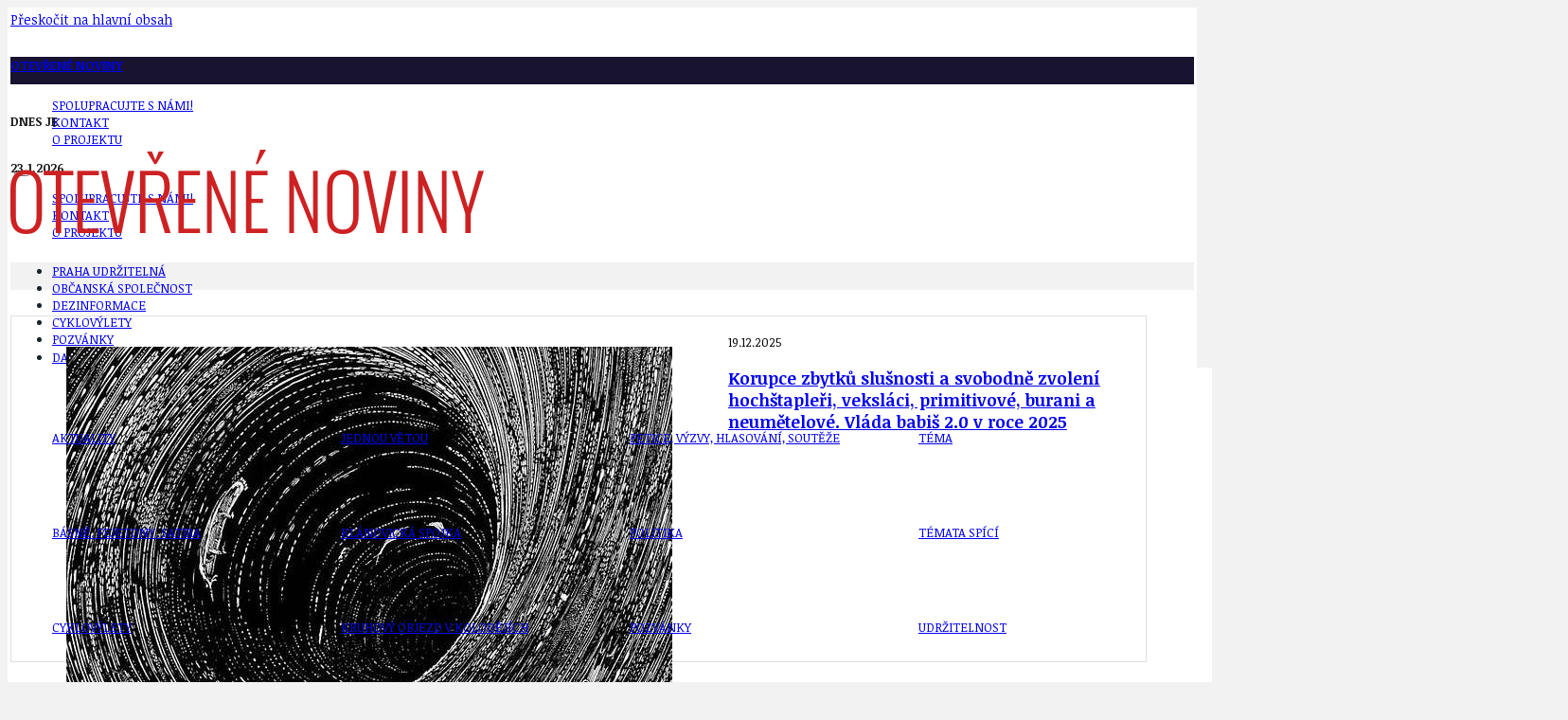

--- FILE ---
content_type: text/html; charset=UTF-8
request_url: https://otevrenenoviny.cz/?plugin=all-in-one-event-calendar&controller=ai1ec_exporter_controller&action=export_events&ai1ec_post_ids=121436&xml=true
body_size: 14183
content:
<!DOCTYPE html>
<html lang="cs">
<head>
<meta charset="UTF-8">
<meta name="viewport" content="width=device-width, initial-scale=1">
<title>Otevřené noviny &#8211; Aktuality z Vašeho okolí</title>
<meta name='robots' content='max-image-preview:large' />
	<style>img:is([sizes="auto" i], [sizes^="auto," i]) { contain-intrinsic-size: 3000px 1500px }</style>
	<link rel='dns-prefetch' href='//fonts.googleapis.com' />
<link rel="alternate" type="application/rss+xml" title="Otevřené noviny &raquo; RSS zdroj" href="https://otevrenenoviny.cz/feed/" />
<link rel="alternate" type="application/rss+xml" title="Otevřené noviny &raquo; RSS komentářů" href="https://otevrenenoviny.cz/comments/feed/" />
<script>
window._wpemojiSettings = {"baseUrl":"https:\/\/s.w.org\/images\/core\/emoji\/16.0.1\/72x72\/","ext":".png","svgUrl":"https:\/\/s.w.org\/images\/core\/emoji\/16.0.1\/svg\/","svgExt":".svg","source":{"concatemoji":"https:\/\/otevrenenoviny.cz\/wp-includes\/js\/wp-emoji-release.min.js?ver=6.8.3"}};
/*! This file is auto-generated */
!function(s,n){var o,i,e;function c(e){try{var t={supportTests:e,timestamp:(new Date).valueOf()};sessionStorage.setItem(o,JSON.stringify(t))}catch(e){}}function p(e,t,n){e.clearRect(0,0,e.canvas.width,e.canvas.height),e.fillText(t,0,0);var t=new Uint32Array(e.getImageData(0,0,e.canvas.width,e.canvas.height).data),a=(e.clearRect(0,0,e.canvas.width,e.canvas.height),e.fillText(n,0,0),new Uint32Array(e.getImageData(0,0,e.canvas.width,e.canvas.height).data));return t.every(function(e,t){return e===a[t]})}function u(e,t){e.clearRect(0,0,e.canvas.width,e.canvas.height),e.fillText(t,0,0);for(var n=e.getImageData(16,16,1,1),a=0;a<n.data.length;a++)if(0!==n.data[a])return!1;return!0}function f(e,t,n,a){switch(t){case"flag":return n(e,"\ud83c\udff3\ufe0f\u200d\u26a7\ufe0f","\ud83c\udff3\ufe0f\u200b\u26a7\ufe0f")?!1:!n(e,"\ud83c\udde8\ud83c\uddf6","\ud83c\udde8\u200b\ud83c\uddf6")&&!n(e,"\ud83c\udff4\udb40\udc67\udb40\udc62\udb40\udc65\udb40\udc6e\udb40\udc67\udb40\udc7f","\ud83c\udff4\u200b\udb40\udc67\u200b\udb40\udc62\u200b\udb40\udc65\u200b\udb40\udc6e\u200b\udb40\udc67\u200b\udb40\udc7f");case"emoji":return!a(e,"\ud83e\udedf")}return!1}function g(e,t,n,a){var r="undefined"!=typeof WorkerGlobalScope&&self instanceof WorkerGlobalScope?new OffscreenCanvas(300,150):s.createElement("canvas"),o=r.getContext("2d",{willReadFrequently:!0}),i=(o.textBaseline="top",o.font="600 32px Arial",{});return e.forEach(function(e){i[e]=t(o,e,n,a)}),i}function t(e){var t=s.createElement("script");t.src=e,t.defer=!0,s.head.appendChild(t)}"undefined"!=typeof Promise&&(o="wpEmojiSettingsSupports",i=["flag","emoji"],n.supports={everything:!0,everythingExceptFlag:!0},e=new Promise(function(e){s.addEventListener("DOMContentLoaded",e,{once:!0})}),new Promise(function(t){var n=function(){try{var e=JSON.parse(sessionStorage.getItem(o));if("object"==typeof e&&"number"==typeof e.timestamp&&(new Date).valueOf()<e.timestamp+604800&&"object"==typeof e.supportTests)return e.supportTests}catch(e){}return null}();if(!n){if("undefined"!=typeof Worker&&"undefined"!=typeof OffscreenCanvas&&"undefined"!=typeof URL&&URL.createObjectURL&&"undefined"!=typeof Blob)try{var e="postMessage("+g.toString()+"("+[JSON.stringify(i),f.toString(),p.toString(),u.toString()].join(",")+"));",a=new Blob([e],{type:"text/javascript"}),r=new Worker(URL.createObjectURL(a),{name:"wpTestEmojiSupports"});return void(r.onmessage=function(e){c(n=e.data),r.terminate(),t(n)})}catch(e){}c(n=g(i,f,p,u))}t(n)}).then(function(e){for(var t in e)n.supports[t]=e[t],n.supports.everything=n.supports.everything&&n.supports[t],"flag"!==t&&(n.supports.everythingExceptFlag=n.supports.everythingExceptFlag&&n.supports[t]);n.supports.everythingExceptFlag=n.supports.everythingExceptFlag&&!n.supports.flag,n.DOMReady=!1,n.readyCallback=function(){n.DOMReady=!0}}).then(function(){return e}).then(function(){var e;n.supports.everything||(n.readyCallback(),(e=n.source||{}).concatemoji?t(e.concatemoji):e.wpemoji&&e.twemoji&&(t(e.twemoji),t(e.wpemoji)))}))}((window,document),window._wpemojiSettings);
</script>
<link rel="preconnect" href="https://fonts.gstatic.com/" crossorigin><link rel='stylesheet' id='bricksforge-style-css' href='https://otevrenenoviny.cz/wp-content/plugins/bricksforge/assets/css/style.css?ver=2.0.8' media='all' />
<style id='wp-emoji-styles-inline-css'>

	img.wp-smiley, img.emoji {
		display: inline !important;
		border: none !important;
		box-shadow: none !important;
		height: 1em !important;
		width: 1em !important;
		margin: 0 0.07em !important;
		vertical-align: -0.1em !important;
		background: none !important;
		padding: 0 !important;
	}
</style>
<style id='classic-theme-styles-inline-css'>
/*! This file is auto-generated */
.wp-block-button__link{color:#fff;background-color:#32373c;border-radius:9999px;box-shadow:none;text-decoration:none;padding:calc(.667em + 2px) calc(1.333em + 2px);font-size:1.125em}.wp-block-file__button{background:#32373c;color:#fff;text-decoration:none}
</style>
<link rel='stylesheet' id='jet-engine-frontend-css' href='https://otevrenenoviny.cz/wp-content/plugins/jet-engine/assets/css/frontend.css?ver=3.7.5' media='all' />
<link rel='stylesheet' id='media-credit-end-css' href='https://otevrenenoviny.cz/wp-content/plugins/media-credit/public/css/media-credit-end.min.css?ver=4.3.0' media='all' />
<link rel='stylesheet' id='bricks-frontend-css' href='https://otevrenenoviny.cz/wp-content/themes/bricks/assets/css/frontend-layer.min.css?ver=1758068188' media='all' />
<link rel='stylesheet' id='bricks-child-css' href='https://otevrenenoviny.cz/wp-content/themes/bricks-child-1/style.css?ver=1702594736' media='all' />
<style id='bricks-frontend-inline-inline-css'>
html {scroll-behavior: smooth}:root {} body {font-family: "Noticia Text"; font-size: 14px} h2 {font-family: "Noticia Text"} h3 {font-family: "Noticia Text"} h4 {font-family: "Noticia Text"} h5 {font-family: "Noticia Text"} h6 {font-family: "Noticia Text"} .brxe-container {width: 1200px} .woocommerce main.site-main {width: 1200px} #brx-content.wordpress {width: 1200px} .brx-boxed {background-color: var(--light); border-style: solid; border-color: var(--light-20); border-radius: 1px; max-width: 1250px} .brx-boxed #brx-header.brx-sticky {max-width: 1250px; margin-left: auto; margin-right: auto} html {background-repeat: repeat; background-size: contain; background-blend-mode: normal; background-color: var(--dark-5)} body {background: none}.blog-archive-2-wrapper.brxe-container {padding-left: 0}.blog-archive-2-wrapper {display: grid; grid-template-columns: repeat(6, 1fr); gap: var(--space-m);} .blog-archive-2-wrapper .blog-archive-2-card:nth-child(1) {grid-area: 1 / 1 / 2 / 7;} .blog-archive-2-wrapper .blog-archive-2-card:nth-child(2) {grid-area: 2 / 1 / 3 / 3;} .blog-archive-2-wrapper .blog-archive-2-card:nth-child(3) {grid-area: 2 / 3 / 3 / 5;} .blog-archive-2-wrapper .blog-archive-2-card:nth-child(4) {grid-area: 2 / 5 / 3 / 7;} .blog-archive-2-wrapper .blog-archive-2-card:nth-child(5) {grid-area: 3 / 1 / 4 / 3;} .blog-archive-2-wrapper .blog-archive-2-card:nth-child(6) {grid-area: 3 / 3 / 4 / 5;} .blog-archive-2-wrapper .blog-archive-2-card:nth-child(7) {grid-area: 3 / 5 / 4 / 7;}@media (max-width: 767px) {.blog-archive-2-wrapper .blog-archive-2-card:nth-child(1) {grid-area: 1 / 1 / 2 / 7;}.blog-archive-2-wrapper .blog-archive-2-card:nth-child(2) {grid-area: 2 / 1 / 3 / 7;}.blog-archive-2-wrapper .blog-archive-2-card:nth-child(3) {grid-area: 3 / 1 / 4 / 7;}.blog-archive-2-wrapper .blog-archive-2-card:nth-child(4) {grid-area: 4 / 1 / 5 / 7;}.blog-archive-2-wrapper .blog-archive-2-card:nth-child(5) {grid-area: 5 / 1 / 6 / 7;}.blog-archive-2-wrapper .blog-archive-2-card:nth-child(6) {grid-area: 6 / 1 / 7 / 7;}.blog-archive-2-wrapper .blog-archive-2-card:nth-child(7) {grid-area: 7 / 1 / 8 / 7;}}.blog-archive-2-card.brxe-div {border: .1rem solid var(--border-primary); padding-top: var(--text-m); padding-right: var(--text-m); padding-bottom: var(--text-m); padding-left: var(--text-m); flex-direction: column; row-gap: var(--space-s); display: flex}.blog-archive-2-card:first-child { display: grid !important;grid-template-columns: repeat(2, 1fr); gap: var(--space-s);} .blog-archive-2-card:first-child .blog-archive-2-card__thumb {grid-column: span 1;} .blog-archive-2-card:first-child .blog-archive-2-card__box {grid-column: span 1;}@media (max-width: 767px) {.blog-archive-2-card:first-child .blog-archive-2-card__thumb {grid-column: span 6;}.blog-archive-2-card:first-child .blog-archive-2-card__box {grid-column: span 6;}}.blog-archive-2-card__thumb.brxe-image {height: 30rem}.blog-archive-2-card__thumb.brxe-image:not(.tag), .blog-archive-2-card__thumb.brxe-image img {object-fit: cover}@media (max-width: 767px) {.blog-archive-2-card__thumb.brxe-image:not(.tag), .blog-archive-2-card__thumb.brxe-image img {object-fit: cover}}.blog-archive-2-card__box.brxe-div {display: flex; flex-direction: column; row-gap: var(--space-s); align-items: flex-start; column-gap: var(--space-s)}.blog-archive-2-card__meta-term.brxe-text-basic {font-size: var(--text-xs)}.blog-archive-2-card__title.brxe-heading {font-size: var(--text-m)}.blog-single-6-body.brxe-section {padding-top: var(--space-3xl); padding-right: var(--space-xl); padding-bottom: var(--space-xl); padding-left: var(--space-xl)}.blog-single-5-body.brxe-div {display: grid; align-items: initial; grid-template-columns: repeat(12, minmax(0, 1fr)); grid-gap: var(--space-xl); align-items: flex-start}.blog-single-5-content.brxe-block {grid-column: span 8}@media (max-width: 767px) {.blog-single-5-content.brxe-block {grid-column: span 12}}.blog-archive-2-body.brxe-div {width: 100%}.blog-single-body__sidebar.brxe-div {position: sticky; top: 5rem; grid-column: span 4; display: flex; flex-direction: column; row-gap: var(--space-m)}@media (max-width: 767px) {.blog-single-body__sidebar.brxe-div {position: relative; top: 0px; grid-column: span 12}}.blog-single-search.brxe-div {background-color: var(--dark-5); padding-top: var(--space-s); padding-right: var(--space-s); padding-bottom: var(--space-s); padding-left: var(--space-s); display: flex; flex-direction: column; row-gap: var(--space-xs)}.blog-single-search__form.brxe-search input[type=search] {width: 100%; background-color: var(--light)}.blog-single-search__form.brxe-search .bricks-search-overlay .bricks-search-form {max-width: 100%}.blog-single-5-newsletter.brxe-div {background-color: var(--dark-5); padding-top: var(--space-s); padding-right: var(--space-s); padding-bottom: var(--space-s); padding-left: var(--space-s); display: flex; flex-direction: column; row-gap: var(--space-xs)}.blog-single-aside__heading.brxe-heading {font-size: var(--text-xl); padding-bottom: var(--space-2xs); border-bottom: .1rem solid var(--dark-l-6)}.blog-single-newsletter__form.brxe-form .bricks-button {background-color: var(--primary); color: var(--light)}.blog-single-newsletter__form.brxe-form .form-group:not(:last-child):not(.captcha) {padding-bottom: 0}.blog-single-newsletter__form {gap: 1rem; flex-wrap: nowrap;} .blog-single-newsletter__form [type="submit"] {height: 100%;}.blog-single-5-social.brxe-div {background-color: var(--dark-5); padding-top: var(--space-s); padding-right: var(--space-s); padding-bottom: var(--space-s); padding-left: var(--space-s); display: flex; flex-direction: column; row-gap: var(--space-s)}.blog-single-social__item.brxe-social-icons {gap: 1rem}:root {--bricks-color-1d81d7: #f5f5f5;--bricks-color-ad0110: #e0e0e0;--bricks-color-0915e0: #9e9e9e;--bricks-color-101057: #616161;--bricks-color-0569a5: #424242;--bricks-color-d29b3f: #212121;--bricks-color-61e850: #ffeb3b;--bricks-color-be5181: #ffc107;--bricks-color-baed99: #ff9800;--bricks-color-1b7448: #ff5722;--bricks-color-cced67: #f44336;--bricks-color-994346: #9c27b0;--bricks-color-622ffc: #2196f3;--bricks-color-a7aaea: #03a9f4;--bricks-color-d0ccfd: #81D4FA;--bricks-color-fedaa6: #4caf50;--bricks-color-74e872: #8bc34a;--bricks-color-f12fde: #cddc39;--bricks-color-lhwwmq: #8a8a8a;--bricks-color-abekpp: #000000;--bricks-color-dxonjs: #9a6055;--bricks-color-zcheqk: #ffffff;--bricks-color-tyuapi: #1f4645;--bricks-color-uhukgm: rgba(255, 255, 255, 0.7);}#brxe-nmdclz {color: var(--light-90); font-size: 13px; text-transform: uppercase}#brxe-rymjdt {height: 100%; max-width: 305px; align-self: center !important; align-items: center; flex-direction: row}@layer bricks {@media (max-width: 767px) {#brxe-zqbngy .bricks-nav-menu-wrapper { display: none; }#brxe-zqbngy .bricks-mobile-menu-toggle { display: block; }}}#brxe-zqbngy {color: var(--bg-surface); text-transform: uppercase; font-size: 13px; font-family: "Noticia Text"}#brxe-bbkhtb {height: 100%; padding-left: 4px; margin-left: 0; flex-direction: row; justify-content: flex-end; align-items: center}#brxe-wfmzbn {flex-direction: row; height: 100%}#brxe-sapqey {background-color: var(--primary-d-4); height: 4vh}#brxe-zixgmn {color: var(--dark-90); font-size: 13px; text-transform: uppercase}#brxe-vzxbak {color: var(--dark-90); font-size: 13px; text-transform: uppercase}#brxe-ivwirw {height: 100%; max-width: 305px; align-self: center !important; align-items: center; flex-direction: row; column-gap: 5px}#brxe-cjodjv {flex-direction: row; height: 100%}#brxe-sohnvp {height: 4vh}@media (max-width: 767px) {#brxe-scleex {padding-right: var(--space-xs); padding-left: var(--space-xs)}}@media (max-width: 478px) {#brxe-scleex {padding-top: 0}}#brxe-arfybr {flex-direction: column; flex-wrap: wrap; align-items: center; align-self: flex-start !important}#brxe-zrcieo {margin-top: var(--space-2xs); margin-bottom: var(--space-2xs)}@layer bricks {@media (max-width: 767px) {#brxe-iwyqjb .bricks-nav-menu-wrapper { display: none; }#brxe-iwyqjb .bricks-mobile-menu-toggle { display: block; }}}#brxe-iwyqjb {color: var(--tertiary-d-4); text-transform: uppercase; font-size: 13px; font-family: "Noticia Text"}#brxe-eckhgb {height: 100%; padding-left: 4px; margin-left: 0; flex-direction: row; justify-content: center; align-items: center; align-self: center !important}#brxe-xhiufu {flex-direction: row; height: 100%}#brxe-xdcdgw {background-color: var(--dark-5); height: 4vh; margin-top: var(--space-m); margin-bottom: var(--space-m)}.brxe-d2e57d .brxe-124018.brxe-div {row-gap: 0px}#brxe-vxxcmk {border-bottom-width: 3px; border-bottom-style: groove; padding-bottom: var(--space-3xs); margin-bottom: var(--space-3xs)}.brxe-tvbffp .brxe-mhzcii.brxe-image {aspect-ratio: 16/9}.brxe-tvbffp .brxe-kdlves.brxe-container {row-gap: var(--space-xs); max-width: 18%}.brxe-tvbffp .brxe-orxska.brxe-heading {font-size: 14px}.brxe-tvbffp .brxe-zeuceg.brxe-text-basic {color: var(--dark-50); text-transform: uppercase; font-size: 14px; padding-top: var(--space-4xs); padding-bottom: var(--space-4xs)}.brxe-tvbffp .brxe-djgibq.brxe-container {flex-direction: column}.brxe-tvbffp.brxe-container {border-bottom: 2px solid var(--dark-70); padding-top: var(--space-3xs); padding-bottom: var(--space-3xs); flex-direction: row; justify-content: flex-start; align-items: flex-start; column-gap: var(--space-xs)}#brxe-uwnxun {row-gap: var(--space-4xs); flex-direction: column}#brxe-ndbrcj {border-bottom: 3px groove var(--dark-60); padding-bottom: var(--space-3xs)}#brxe-d189f8 li.has-link a, #brxe-d189f8 li.no-link {padding-top: 15px; padding-right: 15px; padding-bottom: 15px; padding-left: 15px; color: #ffffff}#brxe-d189f8 .repeater-item:nth-child(1) svg {height: 2rem; width: 2rem}#brxe-d189f8 .repeater-item:nth-child(1) {background-color: var(--primary)}#brxe-d189f8 .repeater-item:nth-child(2) svg {height: 2rem; width: 2rem; stroke: var(--light)}#brxe-d189f8 .repeater-item:nth-child(2) {background-color: var(--primary)}#brxe-d189f8 .repeater-item:nth-child(3) svg {height: 2rem; width: 2rem; fill: var(--light); stroke: var(--light)}#brxe-d189f8 .repeater-item:nth-child(3) {background-color: var(--primary)}
</style>
<link rel='stylesheet' id='bricks-google-fonts-css' href='https://fonts.googleapis.com/css2?family=Noticia+Text:ital,wght@0,400;0,700;1,400;1,700&#038;display=swap' media='all' />
<link rel='stylesheet' id='core-framework-frontend-css' href='https://otevrenenoviny.cz/wp-content/plugins/core-framework/assets/public/css/core_framework.css?ver=1758068164' media='all' />
<style id='core-framework-inline-inline-css'>
:root {
}


</style>
<script id="core-framework-theme-loader-js-after">
(()=>{const e=localStorage.getItem("cf-theme"),t=document.querySelector("html");["light","dark"].includes(String(e))?t?.classList?.add("dark"===e?"cf-theme-dark":"cf-theme-light"):t?.classList?.add("auto"===e&&window.matchMedia("(prefers-color-scheme: dark)").matches?"cf-theme-dark":"cf-theme-light")})();
</script>
<link rel="https://api.w.org/" href="https://otevrenenoviny.cz/wp-json/" /><link rel="alternate" title="JSON" type="application/json" href="https://otevrenenoviny.cz/wp-json/wp/v2/pages/78164" /><link rel="EditURI" type="application/rsd+xml" title="RSD" href="https://otevrenenoviny.cz/xmlrpc.php?rsd" />
<meta name="generator" content="WordPress 6.8.3" />
<link rel="canonical" href="https://otevrenenoviny.cz/" />
<link rel='shortlink' href='https://otevrenenoviny.cz/' />
<link rel="alternate" title="oEmbed (JSON)" type="application/json+oembed" href="https://otevrenenoviny.cz/wp-json/oembed/1.0/embed?url=https%3A%2F%2Fotevrenenoviny.cz%2F" />
<link rel="alternate" title="oEmbed (XML)" type="text/xml+oembed" href="https://otevrenenoviny.cz/wp-json/oembed/1.0/embed?url=https%3A%2F%2Fotevrenenoviny.cz%2F&#038;format=xml" />
<!-- Google tag (gtag.js) -->
<script async src="https://www.googletagmanager.com/gtag/js?id=G-M2FPEGX3YC"></script>
<script>
  window.dataLayer = window.dataLayer || [];
  function gtag(){dataLayer.push(arguments);}
  gtag('js', new Date());

  gtag('config', 'G-M2FPEGX3YC');
</script>
		<style id="wp-custom-css">
			 .avatar {

    display: none;
}		</style>
		
<meta property="og:url" content="https://otevrenenoviny.cz" />
<meta property="og:site_name" content="Otevřené noviny" />
<meta property="og:title" content="úvod" />
<meta property="og:type" content="website" />
</head>

<body class="home wp-singular page-template-default page page-id-78164 wp-theme-bricks wp-child-theme-bricks-child-1 brx-body bricks-is-frontend wp-embed-responsive brx-boxed">		<a class="skip-link" href="#brx-content">Přeskočit na hlavní obsah</a>

		<header id="brx-header"><section id="brxe-sapqey" class="brxe-section bricks-lazy-hidden"><div id="brxe-wfmzbn" class="brxe-container bricks-lazy-hidden"><div id="brxe-rymjdt" class="brxe-container bricks-lazy-hidden"><h6 id="brxe-nmdclz" class="brxe-heading"><a href="https://otevrenenoviny.cz/" title="úvodní stránka" aria-current="page">Otevřené noviny</a></h6></div><div id="brxe-bbkhtb" class="brxe-container bricks-lazy-hidden"><div id="brxe-zqbngy" data-script-id="zqbngy" class="brxe-nav-menu"><nav class="bricks-nav-menu-wrapper mobile_landscape"><ul id="menu-top-menu-varianta-a" class="bricks-nav-menu"><li id="menu-item-1091" class="menu-item menu-item-type-post_type menu-item-object-page menu-item-1091 bricks-menu-item"><a href="https://otevrenenoviny.cz/spolupracujte-s-nami/">Spolupracujte s námi!</a></li>
<li id="menu-item-1089" class="menu-item menu-item-type-post_type menu-item-object-page menu-item-1089 bricks-menu-item"><a href="https://otevrenenoviny.cz/kontakt/">Kontakt</a></li>
<li id="menu-item-2188" class="menu-item menu-item-type-post_type menu-item-object-page menu-item-2188 bricks-menu-item"><a href="https://otevrenenoviny.cz/o-projektu/">O projektu</a></li>
</ul></nav>			<button class="bricks-mobile-menu-toggle" aria-haspopup="true" aria-label="Otevřít mobilní menu" aria-expanded="false">
				<span class="bar-top"></span>
				<span class="bar-center"></span>
				<span class="bar-bottom"></span>
			</button>
			<nav class="bricks-mobile-menu-wrapper left"><ul id="menu-top-menu-varianta-a-1" class="bricks-mobile-menu"><li class="menu-item menu-item-type-post_type menu-item-object-page menu-item-1091 bricks-menu-item"><a href="https://otevrenenoviny.cz/spolupracujte-s-nami/">Spolupracujte s námi!</a></li>
<li class="menu-item menu-item-type-post_type menu-item-object-page menu-item-1089 bricks-menu-item"><a href="https://otevrenenoviny.cz/kontakt/">Kontakt</a></li>
<li class="menu-item menu-item-type-post_type menu-item-object-page menu-item-2188 bricks-menu-item"><a href="https://otevrenenoviny.cz/o-projektu/">O projektu</a></li>
</ul></nav><div class="bricks-mobile-menu-overlay"></div></div></div></div></section><section id="brxe-sohnvp" class="brxe-section bricks-lazy-hidden"><div id="brxe-cjodjv" class="brxe-container bricks-lazy-hidden"><div id="brxe-ivwirw" class="brxe-container bricks-lazy-hidden"><h6 id="brxe-zixgmn" class="brxe-heading"><a >Dnes je</a></h6><h6 id="brxe-vzxbak" class="brxe-heading"><a title="úvodní stránka">23.1.2026</a></h6></div></div></section><section id="brxe-zrcieo" class="brxe-section bricks-lazy-hidden"><div id="brxe-arfybr" class="brxe-container bricks-lazy-hidden"><a id="brxe-scleex" class="brxe-image tag" href="https://otevrenenoviny.cz/" aria-current="page"><img width="500" height="89" src="data:image/svg+xml,%3Csvg%20xmlns=&#039;http://www.w3.org/2000/svg&#039;%20viewBox=&#039;0%200%20500%2089&#039;%3E%3C/svg%3E" class="css-filter size-full bricks-lazy-hidden" alt="" decoding="async" data-src="https://otevrenenoviny.cz/wp-content/uploads/2020/05/on_LOGOr.png" data-type="string" data-sizes="(max-width: 500px) 100vw, 500px" data-srcset="https://otevrenenoviny.cz/wp-content/uploads/2020/05/on_LOGOr.png 500w, https://otevrenenoviny.cz/wp-content/uploads/2020/05/on_LOGOr-300x53.png 300w" /></a></div></section><section id="brxe-xdcdgw" class="brxe-section bricks-lazy-hidden"><div id="brxe-xhiufu" class="brxe-container bricks-lazy-hidden"><div id="brxe-eckhgb" class="brxe-container bricks-lazy-hidden"><div id="brxe-iwyqjb" data-script-id="iwyqjb" class="brxe-nav-menu"><nav class="bricks-nav-menu-wrapper mobile_landscape"><ul id="menu-hlavni-navigace-var-a" class="bricks-nav-menu"><li id="menu-item-94407" class="menu-item menu-item-type-taxonomy menu-item-object-category menu-item-94407 bricks-menu-item"><a href="https://otevrenenoviny.cz/category/praha-udrzitelna/">PRAHA UDRŽITELNÁ</a></li>
<li id="menu-item-94406" class="menu-item menu-item-type-taxonomy menu-item-object-category menu-item-94406 bricks-menu-item"><a href="https://otevrenenoviny.cz/category/obcanska-spolecnost/">OBČANSKÁ SPOLEČNOST</a></li>
<li id="menu-item-94409" class="menu-item menu-item-type-taxonomy menu-item-object-category menu-item-94409 bricks-menu-item"><a href="https://otevrenenoviny.cz/category/tema/dezinformace/">Dezinformace</a></li>
<li id="menu-item-68458" class="menu-item menu-item-type-taxonomy menu-item-object-category menu-item-68458 bricks-menu-item"><a href="https://otevrenenoviny.cz/category/cyklovylety/">CYKLOVÝLETY</a></li>
<li id="menu-item-2176" class="menu-item menu-item-type-taxonomy menu-item-object-category menu-item-2176 bricks-menu-item"><a href="https://otevrenenoviny.cz/category/pozvanky/">POZVÁNKY</a></li>
<li id="menu-item-128351" class="menu-item menu-item-type-custom menu-item-object-custom menu-item-128351 bricks-menu-item menu-item-has-children brx-has-megamenu menu-item-has-children" data-toggle="both"><div class="brx-submenu-toggle icon-right"><a href="#" data-brx-anchor="true">Další</a><button aria-expanded="false" aria-label="Další Podmenu"><svg xmlns="http://www.w3.org/2000/svg" viewBox="0 0 12 12" fill="none" class="menu-item-icon"><path d="M1.50002 4L6.00002 8L10.5 4" stroke-width="1.5" stroke="currentcolor"></path></svg></button></div><div class="brx-megamenu" data-menu-id="128351"><section id="brxe-aztdcq" class="brxe-section bricks-lazy-hidden"><div id="brxe-ugenem" class="brxe-container bricks-lazy-hidden"><div class="brxe-igiodb brxe-block brx-grid bricks-lazy-hidden" data-brx-loop-start="igiodb"><a class="brxe-rajwll brxe-text-link" href="https://otevrenenoviny.cz/category/zpravy/aktuality/"><span class="icon"><i class="ion-ios-book"></i></span><span class="text">Aktuality</span></a></div><div class="brxe-igiodb brxe-block brx-grid bricks-lazy-hidden"><a class="brxe-rajwll brxe-text-link" href="https://otevrenenoviny.cz/category/nazor/basne-fejetony-spol/"><span class="icon"><i class="ion-ios-book"></i></span><span class="text">Básně. Fejetony. Satira</span></a></div><div class="brxe-igiodb brxe-block brx-grid bricks-lazy-hidden"><a class="brxe-rajwll brxe-text-link" href="https://otevrenenoviny.cz/category/cyklovylety/"><span class="icon"><i class="ion-ios-book"></i></span><span class="text">CYKLOVÝLETY</span></a></div><div class="brxe-igiodb brxe-block brx-grid bricks-lazy-hidden"><a class="brxe-rajwll brxe-text-link" href="https://otevrenenoviny.cz/category/tema/data-a-vyroci/"><span class="icon"><i class="ion-ios-book"></i></span><span class="text">Data a výročí</span></a></div><div class="brxe-igiodb brxe-block brx-grid bricks-lazy-hidden"><a class="brxe-rajwll brxe-text-link" href="https://otevrenenoviny.cz/category/tema/dezinformace/"><span class="icon"><i class="ion-ios-book"></i></span><span class="text">Dezinformace</span></a></div><div class="brxe-igiodb brxe-block brx-grid bricks-lazy-hidden"><a class="brxe-rajwll brxe-text-link" href="https://otevrenenoviny.cz/category/zpravy/dobre-zpravy-z-okoli/"><span class="icon"><i class="ion-ios-book"></i></span><span class="text">Dobré zprávy</span></a></div><div class="brxe-igiodb brxe-block brx-grid bricks-lazy-hidden"><a class="brxe-rajwll brxe-text-link" href="https://otevrenenoviny.cz/category/doporucujeme/"><span class="icon"><i class="ion-ios-book"></i></span><span class="text">DOPORUČUJEME</span></a></div><div class="brxe-igiodb brxe-block brx-grid bricks-lazy-hidden"><a class="brxe-rajwll brxe-text-link" href="https://otevrenenoviny.cz/category/tema/doprava/"><span class="icon"><i class="ion-ios-book"></i></span><span class="text">Doprava</span></a></div><div class="brxe-igiodb brxe-block brx-grid bricks-lazy-hidden"><a class="brxe-rajwll brxe-text-link" href="https://otevrenenoviny.cz/category/zpravy/granty-a-dotace/"><span class="icon"><i class="ion-ios-book"></i></span><span class="text">Granty a dotace</span></a></div><div class="brxe-igiodb brxe-block brx-grid bricks-lazy-hidden"><a class="brxe-rajwll brxe-text-link" href="https://otevrenenoviny.cz/category/temata-spici/hodkovska-ulice/"><span class="icon"><i class="ion-ios-book"></i></span><span class="text">Hodkovská ulice</span></a></div><div class="brxe-igiodb brxe-block brx-grid bricks-lazy-hidden"><a class="brxe-rajwll brxe-text-link" href="https://otevrenenoviny.cz/category/temata-spici/ideal-lux/"><span class="icon"><i class="ion-ios-book"></i></span><span class="text">Ideal Lux</span></a></div><div class="brxe-igiodb brxe-block brx-grid bricks-lazy-hidden"><a class="brxe-rajwll brxe-text-link" href="https://otevrenenoviny.cz/category/temata-spici/zpravy-jednou-vetou/"><span class="icon"><i class="ion-ios-book"></i></span><span class="text">Jednou větou</span></a></div><div class="brxe-igiodb brxe-block brx-grid bricks-lazy-hidden"><a class="brxe-rajwll brxe-text-link" href="https://otevrenenoviny.cz/category/tema/klanovicka-spojka/"><span class="icon"><i class="ion-ios-book"></i></span><span class="text">Klánovická spojka</span></a></div><div class="brxe-igiodb brxe-block brx-grid bricks-lazy-hidden"><a class="brxe-rajwll brxe-text-link" href="https://otevrenenoviny.cz/category/temata-spici/kruhovy-objezd-v-kolodejich/"><span class="icon"><i class="ion-ios-book"></i></span><span class="text">Kruhový objezd v Kolodějích</span></a></div><div class="brxe-igiodb brxe-block brx-grid bricks-lazy-hidden"><a class="brxe-rajwll brxe-text-link" href="https://otevrenenoviny.cz/category/kulturni-mozaika/"><span class="icon"><i class="ion-ios-book"></i></span><span class="text">Kulturní mozaika</span></a></div><div class="brxe-igiodb brxe-block brx-grid bricks-lazy-hidden"><a class="brxe-rajwll brxe-text-link" href="https://otevrenenoviny.cz/category/tema/nadrazi-praha-klanovice/"><span class="icon"><i class="ion-ios-book"></i></span><span class="text">Nádraží Praha - Klánovice a parkování</span></a></div><div class="brxe-igiodb brxe-block brx-grid bricks-lazy-hidden"><a class="brxe-rajwll brxe-text-link" href="https://otevrenenoviny.cz/category/nazor/"><span class="icon"><i class="ion-ios-book"></i></span><span class="text">NÁZOR</span></a></div><div class="brxe-igiodb brxe-block brx-grid bricks-lazy-hidden"><a class="brxe-rajwll brxe-text-link" href="https://otevrenenoviny.cz/category/nezarazene/"><span class="icon"><i class="ion-ios-book"></i></span><span class="text">Nezařazené</span></a></div><div class="brxe-igiodb brxe-block brx-grid bricks-lazy-hidden"><a class="brxe-rajwll brxe-text-link" href="https://otevrenenoviny.cz/category/obcanska-spolecnost/"><span class="icon"><i class="ion-ios-book"></i></span><span class="text">OBČANSKÁ SPOLEČNOST</span></a></div><div class="brxe-igiodb brxe-block brx-grid bricks-lazy-hidden"><a class="brxe-rajwll brxe-text-link" href="https://otevrenenoviny.cz/category/zpravy/o-cem-pisi-obecni-zpravodaje/"><span class="icon"><i class="ion-ios-book"></i></span><span class="text">Obecní zpravodaje</span></a></div><div class="brxe-igiodb brxe-block brx-grid bricks-lazy-hidden"><a class="brxe-rajwll brxe-text-link" href="https://otevrenenoviny.cz/category/obrazem/"><span class="icon"><i class="ion-ios-book"></i></span><span class="text">OBRAZEM, ZVUKEM</span></a></div><div class="brxe-igiodb brxe-block brx-grid bricks-lazy-hidden"><a class="brxe-rajwll brxe-text-link" href="https://otevrenenoviny.cz/category/tema/osobnost/"><span class="icon"><i class="ion-ios-book"></i></span><span class="text">Osobnost</span></a></div><div class="brxe-igiodb brxe-block brx-grid bricks-lazy-hidden"><a class="brxe-rajwll brxe-text-link" href="https://otevrenenoviny.cz/category/petice/"><span class="icon"><i class="ion-ios-book"></i></span><span class="text">PETICE, VÝZVY, HLASOVÁNÍ, SOUTĚŽE</span></a></div><div class="brxe-igiodb brxe-block brx-grid bricks-lazy-hidden"><a class="brxe-rajwll brxe-text-link" href="https://otevrenenoviny.cz/category/tema/politika-je-sprava-veci-verejnych/"><span class="icon"><i class="ion-ios-book"></i></span><span class="text">Politika</span></a></div><div class="brxe-igiodb brxe-block brx-grid bricks-lazy-hidden"><a class="brxe-rajwll brxe-text-link" href="https://otevrenenoviny.cz/category/pozvanky/"><span class="icon"><i class="ion-ios-book"></i></span><span class="text">POZVÁNKY</span></a></div><div class="brxe-igiodb brxe-block brx-grid bricks-lazy-hidden"><a class="brxe-rajwll brxe-text-link" href="https://otevrenenoviny.cz/category/praha-udrzitelna/"><span class="icon"><i class="ion-ios-book"></i></span><span class="text">PRAHA UDRŽITELNÁ</span></a></div><div class="brxe-igiodb brxe-block brx-grid bricks-lazy-hidden"><a class="brxe-rajwll brxe-text-link" href="https://otevrenenoviny.cz/category/temata-spici/prazske-stavebni-predpisy/"><span class="icon"><i class="ion-ios-book"></i></span><span class="text">Pražské stavební předpisy</span></a></div><div class="brxe-igiodb brxe-block brx-grid bricks-lazy-hidden"><a class="brxe-rajwll brxe-text-link" href="https://otevrenenoviny.cz/category/tema/prelozka-silnice-i12/"><span class="icon"><i class="ion-ios-book"></i></span><span class="text">Přeložka I/12 a stavba 511</span></a></div><div class="brxe-igiodb brxe-block brx-grid bricks-lazy-hidden"><a class="brxe-rajwll brxe-text-link" href="https://otevrenenoviny.cz/category/temata-spici/prevzate-zpravy/"><span class="icon"><i class="ion-ios-book"></i></span><span class="text">Převzaté zprávy z Úřadu MČ Praha 21</span></a></div><div class="brxe-igiodb brxe-block brx-grid bricks-lazy-hidden"><a class="brxe-rajwll brxe-text-link" href="https://otevrenenoviny.cz/category/temata-spici/skautska-klubovna/"><span class="icon"><i class="ion-ios-book"></i></span><span class="text">Skautská klubovna</span></a></div><div class="brxe-igiodb brxe-block brx-grid bricks-lazy-hidden"><a class="brxe-rajwll brxe-text-link" href="https://otevrenenoviny.cz/category/tema/skoly-a-skolstvi/"><span class="icon"><i class="ion-ios-book"></i></span><span class="text">Školy a školství</span></a></div><div class="brxe-igiodb brxe-block brx-grid bricks-lazy-hidden"><a class="brxe-rajwll brxe-text-link" href="https://otevrenenoviny.cz/category/tema/socialni-projekty-a-pomoc/"><span class="icon"><i class="ion-ios-book"></i></span><span class="text">Sociální projekty a pomoc</span></a></div><div class="brxe-igiodb brxe-block brx-grid bricks-lazy-hidden"><a class="brxe-rajwll brxe-text-link" href="https://otevrenenoviny.cz/category/tema/stavebni-zakon/"><span class="icon"><i class="ion-ios-book"></i></span><span class="text">Stavební zákon</span></a></div><div class="brxe-igiodb brxe-block brx-grid bricks-lazy-hidden"><a class="brxe-rajwll brxe-text-link" href="https://otevrenenoviny.cz/category/tema/"><span class="icon"><i class="ion-ios-book"></i></span><span class="text">TÉMA</span></a></div><div class="brxe-igiodb brxe-block brx-grid bricks-lazy-hidden"><a class="brxe-rajwll brxe-text-link" href="https://otevrenenoviny.cz/category/temata-spici/"><span class="icon"><i class="ion-ios-book"></i></span><span class="text">TÉMATA SPÍCÍ</span></a></div><div class="brxe-igiodb brxe-block brx-grid bricks-lazy-hidden"><a class="brxe-rajwll brxe-text-link" href="https://otevrenenoviny.cz/category/tema/udrzitelnost-krajiny/"><span class="icon"><i class="ion-ios-book"></i></span><span class="text">Udržitelnost</span></a></div><div class="brxe-igiodb brxe-block brx-grid bricks-lazy-hidden"><a class="brxe-rajwll brxe-text-link" href="https://otevrenenoviny.cz/category/temata-spici/ujezdske-jednosmerky/"><span class="icon"><i class="ion-ios-book"></i></span><span class="text">Újezdské jednosměrky</span></a></div><div class="brxe-igiodb brxe-block brx-grid bricks-lazy-hidden"><a class="brxe-rajwll brxe-text-link" href="https://otevrenenoviny.cz/category/temata-spici/ujezdsky-zpravodaj/"><span class="icon"><i class="ion-ios-book"></i></span><span class="text">Újezdský zpravodaj</span></a></div><div class="brxe-igiodb brxe-block brx-grid bricks-lazy-hidden"><a class="brxe-rajwll brxe-text-link" href="https://otevrenenoviny.cz/category/temata-spici/uvalske-koupaliste/"><span class="icon"><i class="ion-ios-book"></i></span><span class="text">Úvalské koupaliště</span></a></div><div class="brxe-igiodb brxe-block brx-grid bricks-lazy-hidden"><a class="brxe-rajwll brxe-text-link" href="https://otevrenenoviny.cz/category/tema/uzemni-plan/"><span class="icon"><i class="ion-ios-book"></i></span><span class="text">Územní a Strategický plán</span></a></div><div class="brxe-igiodb brxe-block brx-grid bricks-lazy-hidden"><a class="brxe-rajwll brxe-text-link" href="https://otevrenenoviny.cz/category/zpravy/volna-pracovni-mista/"><span class="icon"><i class="ion-ios-book"></i></span><span class="text">Veřejné zakázky, volná pracovní místa</span></a></div><div class="brxe-igiodb brxe-block brx-grid bricks-lazy-hidden"><a class="brxe-rajwll brxe-text-link" href="https://otevrenenoviny.cz/category/temata-spici/zdravotni-stredisko-ujezd-nad-lesy/"><span class="icon"><i class="ion-ios-book"></i></span><span class="text">Zdravotní středisko Újezd nad Lesy</span></a></div><div class="brxe-igiodb brxe-block brx-grid bricks-lazy-hidden"><a class="brxe-rajwll brxe-text-link" href="https://otevrenenoviny.cz/category/tema/zivot-kolem-nas/"><span class="icon"><i class="ion-ios-book"></i></span><span class="text">Život kolem nás</span></a></div><div class="brxe-igiodb brxe-block brx-grid bricks-lazy-hidden"><a class="brxe-rajwll brxe-text-link" href="https://otevrenenoviny.cz/category/zpravy/"><span class="icon"><i class="ion-ios-book"></i></span><span class="text">ZPRÁVY</span></a></div><div class="brx-query-trail" data-brx-ajax-loader="{&quot;animation&quot;:&quot;roller&quot;,&quot;selector&quot;:&quot;&quot;,&quot;color&quot;:&quot;&quot;,&quot;scale&quot;:&quot;&quot;}" data-query-element-id="igiodb" data-query-vars="{&quot;orderby&quot;:&quot;name&quot;,&quot;ajax_loader_animation&quot;:&quot;roller&quot;,&quot;taxonomy&quot;:&quot;category&quot;,&quot;tax_query_not&quot;:[&quot;category::370&quot;,&quot;category::722&quot;,&quot;category::163&quot;,&quot;category::670&quot;,&quot;category::130&quot;],&quot;useQueryEditor&quot;:true,&quot;signature&quot;:&quot;14dcbc52a74d4700e57c7fd6a118e2a1&quot;,&quot;user_id&quot;:1,&quot;time&quot;:1717437047,&quot;posts_per_page&quot;:&quot;5&quot;,&quot;hide_empty&quot;:true,&quot;order&quot;:&quot;ASC&quot;,&quot;paged&quot;:1,&quot;original_offset&quot;:0}" data-page="1" data-max-pages="1" data-start="1" data-end="5"></div></div></section></div></li>
</ul></nav>			<button class="bricks-mobile-menu-toggle" aria-haspopup="true" aria-label="Otevřít mobilní menu" aria-expanded="false">
				<span class="bar-top"></span>
				<span class="bar-center"></span>
				<span class="bar-bottom"></span>
			</button>
			<nav class="bricks-mobile-menu-wrapper left"><ul id="menu-hlavni-navigace-var-a-1" class="bricks-mobile-menu"><li class="menu-item menu-item-type-taxonomy menu-item-object-category menu-item-94407 bricks-menu-item"><a href="https://otevrenenoviny.cz/category/praha-udrzitelna/">PRAHA UDRŽITELNÁ</a></li>
<li class="menu-item menu-item-type-taxonomy menu-item-object-category menu-item-94406 bricks-menu-item"><a href="https://otevrenenoviny.cz/category/obcanska-spolecnost/">OBČANSKÁ SPOLEČNOST</a></li>
<li class="menu-item menu-item-type-taxonomy menu-item-object-category menu-item-94409 bricks-menu-item"><a href="https://otevrenenoviny.cz/category/tema/dezinformace/">Dezinformace</a></li>
<li class="menu-item menu-item-type-taxonomy menu-item-object-category menu-item-68458 bricks-menu-item"><a href="https://otevrenenoviny.cz/category/cyklovylety/">CYKLOVÝLETY</a></li>
<li class="menu-item menu-item-type-taxonomy menu-item-object-category menu-item-2176 bricks-menu-item"><a href="https://otevrenenoviny.cz/category/pozvanky/">POZVÁNKY</a></li>
<li class="menu-item menu-item-type-custom menu-item-object-custom menu-item-128351 bricks-menu-item menu-item-has-children" data-toggle="both"><div class="brx-submenu-toggle icon-right"><a href="#" data-brx-anchor="true">Další</a><button aria-expanded="false" aria-label="Další Podmenu"><svg xmlns="http://www.w3.org/2000/svg" viewBox="0 0 12 12" fill="none" class="menu-item-icon"><path d="M1.50002 4L6.00002 8L10.5 4" stroke-width="1.5" stroke="currentcolor"></path></svg></button></div><div class="brx-megamenu" data-menu-id="128351"><section id="brxe-aztdcq" class="brxe-section bricks-lazy-hidden"><div id="brxe-ugenem" class="brxe-container bricks-lazy-hidden"><div class="brxe-igiodb brxe-block brx-grid bricks-lazy-hidden" data-brx-loop-start="igiodb"><a class="brxe-rajwll brxe-text-link" href="https://otevrenenoviny.cz/category/zpravy/aktuality/"><span class="icon"><i class="ion-ios-book"></i></span><span class="text">Aktuality</span></a></div><div class="brxe-igiodb brxe-block brx-grid bricks-lazy-hidden"><a class="brxe-rajwll brxe-text-link" href="https://otevrenenoviny.cz/category/nazor/basne-fejetony-spol/"><span class="icon"><i class="ion-ios-book"></i></span><span class="text">Básně. Fejetony. Satira</span></a></div><div class="brxe-igiodb brxe-block brx-grid bricks-lazy-hidden"><a class="brxe-rajwll brxe-text-link" href="https://otevrenenoviny.cz/category/cyklovylety/"><span class="icon"><i class="ion-ios-book"></i></span><span class="text">CYKLOVÝLETY</span></a></div><div class="brxe-igiodb brxe-block brx-grid bricks-lazy-hidden"><a class="brxe-rajwll brxe-text-link" href="https://otevrenenoviny.cz/category/tema/data-a-vyroci/"><span class="icon"><i class="ion-ios-book"></i></span><span class="text">Data a výročí</span></a></div><div class="brxe-igiodb brxe-block brx-grid bricks-lazy-hidden"><a class="brxe-rajwll brxe-text-link" href="https://otevrenenoviny.cz/category/tema/dezinformace/"><span class="icon"><i class="ion-ios-book"></i></span><span class="text">Dezinformace</span></a></div><div class="brxe-igiodb brxe-block brx-grid bricks-lazy-hidden"><a class="brxe-rajwll brxe-text-link" href="https://otevrenenoviny.cz/category/zpravy/dobre-zpravy-z-okoli/"><span class="icon"><i class="ion-ios-book"></i></span><span class="text">Dobré zprávy</span></a></div><div class="brxe-igiodb brxe-block brx-grid bricks-lazy-hidden"><a class="brxe-rajwll brxe-text-link" href="https://otevrenenoviny.cz/category/doporucujeme/"><span class="icon"><i class="ion-ios-book"></i></span><span class="text">DOPORUČUJEME</span></a></div><div class="brxe-igiodb brxe-block brx-grid bricks-lazy-hidden"><a class="brxe-rajwll brxe-text-link" href="https://otevrenenoviny.cz/category/tema/doprava/"><span class="icon"><i class="ion-ios-book"></i></span><span class="text">Doprava</span></a></div><div class="brxe-igiodb brxe-block brx-grid bricks-lazy-hidden"><a class="brxe-rajwll brxe-text-link" href="https://otevrenenoviny.cz/category/zpravy/granty-a-dotace/"><span class="icon"><i class="ion-ios-book"></i></span><span class="text">Granty a dotace</span></a></div><div class="brxe-igiodb brxe-block brx-grid bricks-lazy-hidden"><a class="brxe-rajwll brxe-text-link" href="https://otevrenenoviny.cz/category/temata-spici/hodkovska-ulice/"><span class="icon"><i class="ion-ios-book"></i></span><span class="text">Hodkovská ulice</span></a></div><div class="brxe-igiodb brxe-block brx-grid bricks-lazy-hidden"><a class="brxe-rajwll brxe-text-link" href="https://otevrenenoviny.cz/category/temata-spici/ideal-lux/"><span class="icon"><i class="ion-ios-book"></i></span><span class="text">Ideal Lux</span></a></div><div class="brxe-igiodb brxe-block brx-grid bricks-lazy-hidden"><a class="brxe-rajwll brxe-text-link" href="https://otevrenenoviny.cz/category/temata-spici/zpravy-jednou-vetou/"><span class="icon"><i class="ion-ios-book"></i></span><span class="text">Jednou větou</span></a></div><div class="brxe-igiodb brxe-block brx-grid bricks-lazy-hidden"><a class="brxe-rajwll brxe-text-link" href="https://otevrenenoviny.cz/category/tema/klanovicka-spojka/"><span class="icon"><i class="ion-ios-book"></i></span><span class="text">Klánovická spojka</span></a></div><div class="brxe-igiodb brxe-block brx-grid bricks-lazy-hidden"><a class="brxe-rajwll brxe-text-link" href="https://otevrenenoviny.cz/category/temata-spici/kruhovy-objezd-v-kolodejich/"><span class="icon"><i class="ion-ios-book"></i></span><span class="text">Kruhový objezd v Kolodějích</span></a></div><div class="brxe-igiodb brxe-block brx-grid bricks-lazy-hidden"><a class="brxe-rajwll brxe-text-link" href="https://otevrenenoviny.cz/category/kulturni-mozaika/"><span class="icon"><i class="ion-ios-book"></i></span><span class="text">Kulturní mozaika</span></a></div><div class="brxe-igiodb brxe-block brx-grid bricks-lazy-hidden"><a class="brxe-rajwll brxe-text-link" href="https://otevrenenoviny.cz/category/tema/nadrazi-praha-klanovice/"><span class="icon"><i class="ion-ios-book"></i></span><span class="text">Nádraží Praha - Klánovice a parkování</span></a></div><div class="brxe-igiodb brxe-block brx-grid bricks-lazy-hidden"><a class="brxe-rajwll brxe-text-link" href="https://otevrenenoviny.cz/category/nazor/"><span class="icon"><i class="ion-ios-book"></i></span><span class="text">NÁZOR</span></a></div><div class="brxe-igiodb brxe-block brx-grid bricks-lazy-hidden"><a class="brxe-rajwll brxe-text-link" href="https://otevrenenoviny.cz/category/nezarazene/"><span class="icon"><i class="ion-ios-book"></i></span><span class="text">Nezařazené</span></a></div><div class="brxe-igiodb brxe-block brx-grid bricks-lazy-hidden"><a class="brxe-rajwll brxe-text-link" href="https://otevrenenoviny.cz/category/obcanska-spolecnost/"><span class="icon"><i class="ion-ios-book"></i></span><span class="text">OBČANSKÁ SPOLEČNOST</span></a></div><div class="brxe-igiodb brxe-block brx-grid bricks-lazy-hidden"><a class="brxe-rajwll brxe-text-link" href="https://otevrenenoviny.cz/category/zpravy/o-cem-pisi-obecni-zpravodaje/"><span class="icon"><i class="ion-ios-book"></i></span><span class="text">Obecní zpravodaje</span></a></div><div class="brxe-igiodb brxe-block brx-grid bricks-lazy-hidden"><a class="brxe-rajwll brxe-text-link" href="https://otevrenenoviny.cz/category/obrazem/"><span class="icon"><i class="ion-ios-book"></i></span><span class="text">OBRAZEM, ZVUKEM</span></a></div><div class="brxe-igiodb brxe-block brx-grid bricks-lazy-hidden"><a class="brxe-rajwll brxe-text-link" href="https://otevrenenoviny.cz/category/tema/osobnost/"><span class="icon"><i class="ion-ios-book"></i></span><span class="text">Osobnost</span></a></div><div class="brxe-igiodb brxe-block brx-grid bricks-lazy-hidden"><a class="brxe-rajwll brxe-text-link" href="https://otevrenenoviny.cz/category/petice/"><span class="icon"><i class="ion-ios-book"></i></span><span class="text">PETICE, VÝZVY, HLASOVÁNÍ, SOUTĚŽE</span></a></div><div class="brxe-igiodb brxe-block brx-grid bricks-lazy-hidden"><a class="brxe-rajwll brxe-text-link" href="https://otevrenenoviny.cz/category/tema/politika-je-sprava-veci-verejnych/"><span class="icon"><i class="ion-ios-book"></i></span><span class="text">Politika</span></a></div><div class="brxe-igiodb brxe-block brx-grid bricks-lazy-hidden"><a class="brxe-rajwll brxe-text-link" href="https://otevrenenoviny.cz/category/pozvanky/"><span class="icon"><i class="ion-ios-book"></i></span><span class="text">POZVÁNKY</span></a></div><div class="brxe-igiodb brxe-block brx-grid bricks-lazy-hidden"><a class="brxe-rajwll brxe-text-link" href="https://otevrenenoviny.cz/category/praha-udrzitelna/"><span class="icon"><i class="ion-ios-book"></i></span><span class="text">PRAHA UDRŽITELNÁ</span></a></div><div class="brxe-igiodb brxe-block brx-grid bricks-lazy-hidden"><a class="brxe-rajwll brxe-text-link" href="https://otevrenenoviny.cz/category/temata-spici/prazske-stavebni-predpisy/"><span class="icon"><i class="ion-ios-book"></i></span><span class="text">Pražské stavební předpisy</span></a></div><div class="brxe-igiodb brxe-block brx-grid bricks-lazy-hidden"><a class="brxe-rajwll brxe-text-link" href="https://otevrenenoviny.cz/category/tema/prelozka-silnice-i12/"><span class="icon"><i class="ion-ios-book"></i></span><span class="text">Přeložka I/12 a stavba 511</span></a></div><div class="brxe-igiodb brxe-block brx-grid bricks-lazy-hidden"><a class="brxe-rajwll brxe-text-link" href="https://otevrenenoviny.cz/category/temata-spici/prevzate-zpravy/"><span class="icon"><i class="ion-ios-book"></i></span><span class="text">Převzaté zprávy z Úřadu MČ Praha 21</span></a></div><div class="brxe-igiodb brxe-block brx-grid bricks-lazy-hidden"><a class="brxe-rajwll brxe-text-link" href="https://otevrenenoviny.cz/category/temata-spici/skautska-klubovna/"><span class="icon"><i class="ion-ios-book"></i></span><span class="text">Skautská klubovna</span></a></div><div class="brxe-igiodb brxe-block brx-grid bricks-lazy-hidden"><a class="brxe-rajwll brxe-text-link" href="https://otevrenenoviny.cz/category/tema/skoly-a-skolstvi/"><span class="icon"><i class="ion-ios-book"></i></span><span class="text">Školy a školství</span></a></div><div class="brxe-igiodb brxe-block brx-grid bricks-lazy-hidden"><a class="brxe-rajwll brxe-text-link" href="https://otevrenenoviny.cz/category/tema/socialni-projekty-a-pomoc/"><span class="icon"><i class="ion-ios-book"></i></span><span class="text">Sociální projekty a pomoc</span></a></div><div class="brxe-igiodb brxe-block brx-grid bricks-lazy-hidden"><a class="brxe-rajwll brxe-text-link" href="https://otevrenenoviny.cz/category/tema/stavebni-zakon/"><span class="icon"><i class="ion-ios-book"></i></span><span class="text">Stavební zákon</span></a></div><div class="brxe-igiodb brxe-block brx-grid bricks-lazy-hidden"><a class="brxe-rajwll brxe-text-link" href="https://otevrenenoviny.cz/category/tema/"><span class="icon"><i class="ion-ios-book"></i></span><span class="text">TÉMA</span></a></div><div class="brxe-igiodb brxe-block brx-grid bricks-lazy-hidden"><a class="brxe-rajwll brxe-text-link" href="https://otevrenenoviny.cz/category/temata-spici/"><span class="icon"><i class="ion-ios-book"></i></span><span class="text">TÉMATA SPÍCÍ</span></a></div><div class="brxe-igiodb brxe-block brx-grid bricks-lazy-hidden"><a class="brxe-rajwll brxe-text-link" href="https://otevrenenoviny.cz/category/tema/udrzitelnost-krajiny/"><span class="icon"><i class="ion-ios-book"></i></span><span class="text">Udržitelnost</span></a></div><div class="brxe-igiodb brxe-block brx-grid bricks-lazy-hidden"><a class="brxe-rajwll brxe-text-link" href="https://otevrenenoviny.cz/category/temata-spici/ujezdske-jednosmerky/"><span class="icon"><i class="ion-ios-book"></i></span><span class="text">Újezdské jednosměrky</span></a></div><div class="brxe-igiodb brxe-block brx-grid bricks-lazy-hidden"><a class="brxe-rajwll brxe-text-link" href="https://otevrenenoviny.cz/category/temata-spici/ujezdsky-zpravodaj/"><span class="icon"><i class="ion-ios-book"></i></span><span class="text">Újezdský zpravodaj</span></a></div><div class="brxe-igiodb brxe-block brx-grid bricks-lazy-hidden"><a class="brxe-rajwll brxe-text-link" href="https://otevrenenoviny.cz/category/temata-spici/uvalske-koupaliste/"><span class="icon"><i class="ion-ios-book"></i></span><span class="text">Úvalské koupaliště</span></a></div><div class="brxe-igiodb brxe-block brx-grid bricks-lazy-hidden"><a class="brxe-rajwll brxe-text-link" href="https://otevrenenoviny.cz/category/tema/uzemni-plan/"><span class="icon"><i class="ion-ios-book"></i></span><span class="text">Územní a Strategický plán</span></a></div><div class="brxe-igiodb brxe-block brx-grid bricks-lazy-hidden"><a class="brxe-rajwll brxe-text-link" href="https://otevrenenoviny.cz/category/zpravy/volna-pracovni-mista/"><span class="icon"><i class="ion-ios-book"></i></span><span class="text">Veřejné zakázky, volná pracovní místa</span></a></div><div class="brxe-igiodb brxe-block brx-grid bricks-lazy-hidden"><a class="brxe-rajwll brxe-text-link" href="https://otevrenenoviny.cz/category/temata-spici/zdravotni-stredisko-ujezd-nad-lesy/"><span class="icon"><i class="ion-ios-book"></i></span><span class="text">Zdravotní středisko Újezd nad Lesy</span></a></div><div class="brxe-igiodb brxe-block brx-grid bricks-lazy-hidden"><a class="brxe-rajwll brxe-text-link" href="https://otevrenenoviny.cz/category/tema/zivot-kolem-nas/"><span class="icon"><i class="ion-ios-book"></i></span><span class="text">Život kolem nás</span></a></div><div class="brxe-igiodb brxe-block brx-grid bricks-lazy-hidden"><a class="brxe-rajwll brxe-text-link" href="https://otevrenenoviny.cz/category/zpravy/"><span class="icon"><i class="ion-ios-book"></i></span><span class="text">ZPRÁVY</span></a></div><div class="brx-query-trail" data-brx-ajax-loader="{&quot;animation&quot;:&quot;roller&quot;,&quot;selector&quot;:&quot;&quot;,&quot;color&quot;:&quot;&quot;,&quot;scale&quot;:&quot;&quot;}" data-query-element-id="igiodb" data-query-vars="{&quot;orderby&quot;:&quot;name&quot;,&quot;ajax_loader_animation&quot;:&quot;roller&quot;,&quot;taxonomy&quot;:&quot;category&quot;,&quot;tax_query_not&quot;:[&quot;category::370&quot;,&quot;category::722&quot;,&quot;category::163&quot;,&quot;category::670&quot;,&quot;category::130&quot;],&quot;useQueryEditor&quot;:true,&quot;signature&quot;:&quot;14dcbc52a74d4700e57c7fd6a118e2a1&quot;,&quot;user_id&quot;:1,&quot;time&quot;:1717437047,&quot;posts_per_page&quot;:&quot;5&quot;,&quot;hide_empty&quot;:true,&quot;order&quot;:&quot;ASC&quot;,&quot;paged&quot;:1,&quot;original_offset&quot;:0}" data-page="1" data-max-pages="1" data-start="1" data-end="5"></div></div></section></div></li>
</ul></nav><div class="bricks-mobile-menu-overlay"></div></div></div></div></section></header><main id="brx-content"><ul id="brxe-666759" class="brxe-container blog-archive-2-wrapper list-none bricks-lazy-hidden"><li class="brxe-d2e57d brxe-div blog-archive-2-card bricks-lazy-hidden" data-brx-loop-start="d2e57d"><figure class="brxe-051b5b brxe-image blog-archive-2-card__thumb tag"><a class="tag" href="https://otevrenenoviny.cz/korupce-slusnosti-a-svobodne-zvoleni-hochstapleri-vekslaci-primitivove-burani-a-neumetelove-vlada-babis-2-0-v-roce-2025/"><img width="640" height="476" src="data:image/svg+xml,%3Csvg%20xmlns=&#039;http://www.w3.org/2000/svg&#039;%20viewBox=&#039;0%200%20640%20476&#039;%3E%3C/svg%3E" class="css-filter size-medium_large bricks-lazy-hidden" alt="" decoding="async" fetchpriority="high" data-src="https://otevrenenoviny.cz/wp-content/uploads/2025/12/maelstrom-clarke-rotated-583499-640_temny-vir_picryl.jpg" data-type="string" data-sizes="(max-width: 640px) 100vw, 640px" data-srcset="https://otevrenenoviny.cz/wp-content/uploads/2025/12/maelstrom-clarke-rotated-583499-640_temny-vir_picryl.jpg 640w, https://otevrenenoviny.cz/wp-content/uploads/2025/12/maelstrom-clarke-rotated-583499-640_temny-vir_picryl-300x223.jpg 300w" /></a></figure><div class="brxe-124018 brxe-div blog-archive-2-card__box bricks-lazy-hidden"><span class="brxe-1bcf7e brxe-text-basic blog-archive-2-card__meta-term">19.12.2025</span><h3 class="brxe-61ce19 brxe-heading blog-archive-2-card__title"><a href="https://otevrenenoviny.cz/korupce-slusnosti-a-svobodne-zvoleni-hochstapleri-vekslaci-primitivove-burani-a-neumetelove-vlada-babis-2-0-v-roce-2025/">Korupce zbytků slušnosti a svobodně zvolení hochštapleři, veksláci, primitivové, burani a neumětelové. Vláda babiš 2.0 v roce 2025</a></h3></div></li><li class="brxe-d2e57d brxe-div blog-archive-2-card bricks-lazy-hidden"><figure class="brxe-051b5b brxe-image blog-archive-2-card__thumb tag"><a class="tag" href="https://otevrenenoviny.cz/vlada-narodni-hanby-2025-moc-prebira-spojenectvi-v-nemz-mohou-vsichni-zucastneni-ukazat-to-nejhorsi-co-se-v-nich-skryva-aniz-by-se-museli-obavat-ze-by-je-nekdo-korigoval/"><img width="768" height="512" src="data:image/svg+xml,%3Csvg%20xmlns=&#039;http://www.w3.org/2000/svg&#039;%20viewBox=&#039;0%200%20768%20512&#039;%3E%3C/svg%3E" class="css-filter size-medium_large bricks-lazy-hidden" alt="" decoding="async" data-src="https://otevrenenoviny.cz/wp-content/uploads/2025/12/rozpad_vrak_Pixino-768x512.jpg" data-type="string" data-sizes="(max-width: 768px) 100vw, 768px" data-srcset="https://otevrenenoviny.cz/wp-content/uploads/2025/12/rozpad_vrak_Pixino-768x512.jpg 768w, https://otevrenenoviny.cz/wp-content/uploads/2025/12/rozpad_vrak_Pixino-300x200.jpg 300w, https://otevrenenoviny.cz/wp-content/uploads/2025/12/rozpad_vrak_Pixino-1024x683.jpg 1024w, https://otevrenenoviny.cz/wp-content/uploads/2025/12/rozpad_vrak_Pixino.jpg 1200w" /></a></figure><div class="brxe-124018 brxe-div blog-archive-2-card__box bricks-lazy-hidden"><span class="brxe-1bcf7e brxe-text-basic blog-archive-2-card__meta-term">16.12.2025</span><h3 class="brxe-61ce19 brxe-heading blog-archive-2-card__title"><a href="https://otevrenenoviny.cz/vlada-narodni-hanby-2025-moc-prebira-spojenectvi-v-nemz-mohou-vsichni-zucastneni-ukazat-to-nejhorsi-co-se-v-nich-skryva-aniz-by-se-museli-obavat-ze-by-je-nekdo-korigoval/">Vláda národní hanby 2025: Moc přebírá spojenectví, v němž mohou všichni zúčastnění ukázat to nejhorší, co se v nich skrývá, aniž by se museli obávat, že by je někdo korigoval</a></h3></div></li><li class="brxe-d2e57d brxe-div blog-archive-2-card bricks-lazy-hidden"><figure class="brxe-051b5b brxe-image blog-archive-2-card__thumb tag"><a class="tag" href="https://otevrenenoviny.cz/mhd-o-adventu-vanocich-a-zacatkem-roku-2026/"><img width="768" height="302" src="data:image/svg+xml,%3Csvg%20xmlns=&#039;http://www.w3.org/2000/svg&#039;%20viewBox=&#039;0%200%20768%20302&#039;%3E%3C/svg%3E" class="css-filter size-medium_large bricks-lazy-hidden" alt="" decoding="async" data-src="https://otevrenenoviny.cz/wp-content/uploads/2025/12/Screenshot-2025-12-16-at-16-57-11-Zpravodaj-10-2025-Info_PID_2025-12.pdf-768x302.png" data-type="string" data-sizes="(max-width: 768px) 100vw, 768px" data-srcset="https://otevrenenoviny.cz/wp-content/uploads/2025/12/Screenshot-2025-12-16-at-16-57-11-Zpravodaj-10-2025-Info_PID_2025-12.pdf-768x302.png 768w, https://otevrenenoviny.cz/wp-content/uploads/2025/12/Screenshot-2025-12-16-at-16-57-11-Zpravodaj-10-2025-Info_PID_2025-12.pdf-300x118.png 300w, https://otevrenenoviny.cz/wp-content/uploads/2025/12/Screenshot-2025-12-16-at-16-57-11-Zpravodaj-10-2025-Info_PID_2025-12.pdf.png 922w" /></a></figure><div class="brxe-124018 brxe-div blog-archive-2-card__box bricks-lazy-hidden"><span class="brxe-1bcf7e brxe-text-basic blog-archive-2-card__meta-term">15.12.2025</span><h3 class="brxe-61ce19 brxe-heading blog-archive-2-card__title"><a href="https://otevrenenoviny.cz/mhd-o-adventu-vanocich-a-zacatkem-roku-2026/">MHD o adventu, Vánocích a začátkem roku 2026</a></h3></div></li><li class="brxe-d2e57d brxe-div blog-archive-2-card bricks-lazy-hidden"><figure class="brxe-051b5b brxe-image blog-archive-2-card__thumb tag"><a class="tag" href="https://otevrenenoviny.cz/pozor-na-zmenu-jizdnich-radu-letos-od-nedele-14-prosince-2025/"><img width="768" height="432" src="data:image/svg+xml,%3Csvg%20xmlns=&#039;http://www.w3.org/2000/svg&#039;%20viewBox=&#039;0%200%20768%20432&#039;%3E%3C/svg%3E" class="css-filter size-medium_large bricks-lazy-hidden" alt="" decoding="async" data-src="https://otevrenenoviny.cz/wp-content/uploads/2015/07/IMAG0288.jpg" data-type="string" data-sizes="(max-width: 768px) 100vw, 768px" data-srcset="https://otevrenenoviny.cz/wp-content/uploads/2015/07/IMAG0288.jpg 800w, https://otevrenenoviny.cz/wp-content/uploads/2015/07/IMAG0288-300x169.jpg 300w, https://otevrenenoviny.cz/wp-content/uploads/2015/07/IMAG0288-600x338.jpg 600w" /></a></figure><div class="brxe-124018 brxe-div blog-archive-2-card__box bricks-lazy-hidden"><span class="brxe-1bcf7e brxe-text-basic blog-archive-2-card__meta-term">11.12.2025</span><h3 class="brxe-61ce19 brxe-heading blog-archive-2-card__title"><a href="https://otevrenenoviny.cz/pozor-na-zmenu-jizdnich-radu-letos-od-nedele-14-prosince-2025/">Pozor na změnu jízdních řádů, letos od neděle 14. prosince 2025</a></h3></div></li><li class="brxe-d2e57d brxe-div blog-archive-2-card bricks-lazy-hidden"><figure class="brxe-051b5b brxe-image blog-archive-2-card__thumb tag"><a class="tag" href="https://otevrenenoviny.cz/pozvani-do-kvetnickeho-mlyna-na-adventni-koncerty-a-jarmark-od-29-listopadu-do-20-prosince-2025/"><img width="690" height="248" src="data:image/svg+xml,%3Csvg%20xmlns=&#039;http://www.w3.org/2000/svg&#039;%20viewBox=&#039;0%200%20690%20248&#039;%3E%3C/svg%3E" class="css-filter size-medium_large bricks-lazy-hidden" alt="" decoding="async" data-src="https://otevrenenoviny.cz/wp-content/uploads/2025/11/obrazek-3.png" data-type="string" data-sizes="(max-width: 690px) 100vw, 690px" data-srcset="https://otevrenenoviny.cz/wp-content/uploads/2025/11/obrazek-3.png 690w, https://otevrenenoviny.cz/wp-content/uploads/2025/11/obrazek-3-300x108.png 300w" /></a></figure><div class="brxe-124018 brxe-div blog-archive-2-card__box bricks-lazy-hidden"><span class="brxe-1bcf7e brxe-text-basic blog-archive-2-card__meta-term">26.11.2025</span><h3 class="brxe-61ce19 brxe-heading blog-archive-2-card__title"><a href="https://otevrenenoviny.cz/pozvani-do-kvetnickeho-mlyna-na-adventni-koncerty-a-jarmark-od-29-listopadu-do-20-prosince-2025/">Pozvání do Květnického mlýna na adventní koncerty a jarmark. Od 29. listopadu do 20. prosince 2025</a></h3></div></li><li class="brxe-d2e57d brxe-div blog-archive-2-card bricks-lazy-hidden"><figure class="brxe-051b5b brxe-image blog-archive-2-card__thumb tag"><a class="tag" href="https://otevrenenoviny.cz/pozvani-ujezdskeho-muzea-na-besedu-zeptej-se-vedce-ve-ctvrtek-20-listopadu-2025/"><img width="674" height="233" src="data:image/svg+xml,%3Csvg%20xmlns=&#039;http://www.w3.org/2000/svg&#039;%20viewBox=&#039;0%200%20674%20233&#039;%3E%3C/svg%3E" class="css-filter size-medium_large bricks-lazy-hidden" alt="" decoding="async" data-src="https://otevrenenoviny.cz/wp-content/uploads/2025/11/obrazek-5.png" data-type="string" data-sizes="(max-width: 674px) 100vw, 674px" data-srcset="https://otevrenenoviny.cz/wp-content/uploads/2025/11/obrazek-5.png 674w, https://otevrenenoviny.cz/wp-content/uploads/2025/11/obrazek-5-300x104.png 300w" /></a></figure><div class="brxe-124018 brxe-div blog-archive-2-card__box bricks-lazy-hidden"><span class="brxe-1bcf7e brxe-text-basic blog-archive-2-card__meta-term">18.11.2025</span><h3 class="brxe-61ce19 brxe-heading blog-archive-2-card__title"><a href="https://otevrenenoviny.cz/pozvani-ujezdskeho-muzea-na-besedu-zeptej-se-vedce-ve-ctvrtek-20-listopadu-2025/">Pozvání Újezdského muzea na besedu Zeptej se vědce ve čtvrtek 20. listopadu 2025</a></h3></div></li><li class="brxe-d2e57d brxe-div blog-archive-2-card bricks-lazy-hidden"><figure class="brxe-051b5b brxe-image blog-archive-2-card__thumb tag"><a class="tag" href="https://otevrenenoviny.cz/mame-co-jsme-chteli-aneb-basen-o-sebrance/"><img width="768" height="432" src="data:image/svg+xml,%3Csvg%20xmlns=&#039;http://www.w3.org/2000/svg&#039;%20viewBox=&#039;0%200%20768%20432&#039;%3E%3C/svg%3E" class="css-filter size-medium_large bricks-lazy-hidden" alt="Babiš, mafiánských vazeb a vztahů" decoding="async" data-src="https://otevrenenoviny.cz/wp-content/uploads/2016/07/gangster-231472_960_720-768x432.jpg" data-type="string" data-sizes="(max-width: 768px) 100vw, 768px" data-srcset="https://otevrenenoviny.cz/wp-content/uploads/2016/07/gangster-231472_960_720-768x432.jpg 768w, https://otevrenenoviny.cz/wp-content/uploads/2016/07/gangster-231472_960_720-300x169.jpg 300w, https://otevrenenoviny.cz/wp-content/uploads/2016/07/gangster-231472_960_720-600x338.jpg 600w, https://otevrenenoviny.cz/wp-content/uploads/2016/07/gangster-231472_960_720.jpg 960w" /></a></figure><div class="brxe-124018 brxe-div blog-archive-2-card__box bricks-lazy-hidden"><span class="brxe-1bcf7e brxe-text-basic blog-archive-2-card__meta-term">14.11.2025</span><h3 class="brxe-61ce19 brxe-heading blog-archive-2-card__title"><a href="https://otevrenenoviny.cz/mame-co-jsme-chteli-aneb-basen-o-sebrance/">Máme, co jsme chtěli aneb Báseň o sebrance</a></h3></div></li><li class="brx-query-trail" data-query-element-id="d2e57d" data-query-vars="{&quot;offset&quot;:&quot;0&quot;,&quot;post_type&quot;:[&quot;post&quot;],&quot;posts_per_page&quot;:7,&quot;orderby&quot;:&quot;date&quot;,&quot;post_status&quot;:&quot;publish&quot;,&quot;paged&quot;:1}" data-page="1" data-max-pages="1408" data-start="1" data-end="7"></li></ul><div id="brxe-e28799" class="brxe-section blog-single-6-body bricks-lazy-hidden"><div id="brxe-66a416" class="brxe-container blog-single-6-container-body bricks-lazy-hidden"><div id="brxe-1d0781" class="brxe-div blog-single-5-body bricks-lazy-hidden"><div id="brxe-8a443f" class="brxe-block blog-single-5-content bricks-lazy-hidden"><div id="brxe-beb20d" class="brxe-div blog-archive-2-body bricks-lazy-hidden"><div id="brxe-ndbrcj" class="brxe-container bricks-lazy-hidden"><div id="brxe-vxxcmk" class="brxe-container bricks-lazy-hidden"><h2 id="brxe-pmlqad" class="brxe-heading">Výběr článků</h2></div><div id="brxe-uwnxun" class="brxe-container bricks-lazy-hidden"><div class="brxe-tvbffp brxe-container bricks-lazy-hidden" data-brx-loop-start="tvbffp"><div class="brxe-kdlves brxe-container bricks-lazy-hidden"><img width="1024" height="683" src="data:image/svg+xml,%3Csvg%20xmlns=&#039;http://www.w3.org/2000/svg&#039;%20viewBox=&#039;0%200%201024%20683&#039;%3E%3C/svg%3E" class="brxe-mhzcii brxe-image css-filter size-large bricks-lazy-hidden" alt="" decoding="async" data-src="https://otevrenenoviny.cz/wp-content/uploads/2025/10/unava_ilustracni_man_person_sleep_park_bench_homeless_penner_neglected_human-877669-1024x683.jpg" data-type="string" data-sizes="(max-width: 1024px) 100vw, 1024px" data-srcset="https://otevrenenoviny.cz/wp-content/uploads/2025/10/unava_ilustracni_man_person_sleep_park_bench_homeless_penner_neglected_human-877669-1024x683.jpg 1024w, https://otevrenenoviny.cz/wp-content/uploads/2025/10/unava_ilustracni_man_person_sleep_park_bench_homeless_penner_neglected_human-877669-300x200.jpg 300w, https://otevrenenoviny.cz/wp-content/uploads/2025/10/unava_ilustracni_man_person_sleep_park_bench_homeless_penner_neglected_human-877669-768x512.jpg 768w, https://otevrenenoviny.cz/wp-content/uploads/2025/10/unava_ilustracni_man_person_sleep_park_bench_homeless_penner_neglected_human-877669.jpg 1200w" /></div><div class="brxe-djgibq brxe-container bricks-lazy-hidden"><h3 class="brxe-orxska brxe-heading"><a href="https://otevrenenoviny.cz/vraci-se-nam-normalni-cas-ze-soboty-25-na-nedeli-26-rijna-2025-bohuzel-zase-jen-na-pul-roku/">Vrací se nám normální čas &#8211; ze soboty 25. na neděli 26. října 2025. Bohužel zase jen na půl roku</a></h3><div class="brxe-zeuceg brxe-text-basic"><a href="https://otevrenenoviny.cz/category/zpravy/aktuality/">Aktuality</a>, <a href="https://otevrenenoviny.cz/category/tema/data-a-vyroci/">Data a výročí</a>, <a href="https://otevrenenoviny.cz/category/obcanska-spolecnost/">OBČANSKÁ SPOLEČNOST</a>, <a href="https://otevrenenoviny.cz/category/tema/politika-je-sprava-veci-verejnych/">Politika</a>, <a href="https://otevrenenoviny.cz/category/tema/">TÉMA</a>, <a href="https://otevrenenoviny.cz/category/zpravy/">ZPRÁVY</a></div><div class="brxe-qtemdk brxe-text-basic">Návrat k astronomickému času (tzv. zimnímu) letos nastane poslední říjnovou neděli - 26. října 2025. Hodiny se posunou v noci ze soboty 25. na neděli 26. října o jednu hodinu zpět, ve tři hodiny ráno na druhou hodinu.</div></div></div><div class="brxe-tvbffp brxe-container bricks-lazy-hidden"><div class="brxe-kdlves brxe-container bricks-lazy-hidden"><img width="986" height="404" src="data:image/svg+xml,%3Csvg%20xmlns=&#039;http://www.w3.org/2000/svg&#039;%20viewBox=&#039;0%200%20986%20404&#039;%3E%3C/svg%3E" class="brxe-mhzcii brxe-image css-filter size-large bricks-lazy-hidden" alt="" decoding="async" data-src="https://otevrenenoviny.cz/wp-content/uploads/2025/10/Screenshot-2025-10-21-at-19-14-03-Plan-praci-a-omezeni-SI12-Bechovice-Uvaly-1025.pdf.png" data-type="string" data-sizes="(max-width: 986px) 100vw, 986px" data-srcset="https://otevrenenoviny.cz/wp-content/uploads/2025/10/Screenshot-2025-10-21-at-19-14-03-Plan-praci-a-omezeni-SI12-Bechovice-Uvaly-1025.pdf.png 986w, https://otevrenenoviny.cz/wp-content/uploads/2025/10/Screenshot-2025-10-21-at-19-14-03-Plan-praci-a-omezeni-SI12-Bechovice-Uvaly-1025.pdf-300x123.png 300w, https://otevrenenoviny.cz/wp-content/uploads/2025/10/Screenshot-2025-10-21-at-19-14-03-Plan-praci-a-omezeni-SI12-Bechovice-Uvaly-1025.pdf-768x315.png 768w" /></div><div class="brxe-djgibq brxe-container bricks-lazy-hidden"><h3 class="brxe-orxska brxe-heading"><a href="https://otevrenenoviny.cz/prelozka-i-12-aktualni-prehled-praci-a-omezeni-od-rijna-do-prosince-2025-brozura-rsd-ke-stazeni/">Přeložka I/12: aktuální přehled prací a omezení od října do prosince 2025, brožura ŘSD ke stažení</a></h3><div class="brxe-zeuceg brxe-text-basic"><a href="https://otevrenenoviny.cz/category/zpravy/aktuality/">Aktuality</a>, <a href="https://otevrenenoviny.cz/category/tema/doprava/">Doprava</a>, <a href="https://otevrenenoviny.cz/category/obrazem/">OBRAZEM, ZVUKEM</a>, <a href="https://otevrenenoviny.cz/category/tema/prelozka-silnice-i12/">Přeložka I/12 a stavba 511</a>, <a href="https://otevrenenoviny.cz/category/tema/">TÉMA</a>, <a href="https://otevrenenoviny.cz/category/zpravy/">ZPRÁVY</a></div><div class="brxe-qtemdk brxe-text-basic">KE STAŽENÍ: Plan praci a omezeni SI12 Běchovice Úvaly 1025 &nbsp; Prolepší orientaci v plánovaných pracích si prosím prohlédněte mapu širších vztahů s vyznačenými body jednotlivých stavebních prací a uzavírek:</div></div></div><div class="brxe-tvbffp brxe-container bricks-lazy-hidden"><div class="brxe-kdlves brxe-container bricks-lazy-hidden"><img width="768" height="375" src="data:image/svg+xml,%3Csvg%20xmlns=&#039;http://www.w3.org/2000/svg&#039;%20viewBox=&#039;0%200%20768%20375&#039;%3E%3C/svg%3E" class="brxe-mhzcii brxe-image css-filter size-large bricks-lazy-hidden" alt="" decoding="async" data-src="https://otevrenenoviny.cz/wp-content/uploads/2025/10/Screenshot-2025-10-21-at-19-02-08-Smetanovy-Den-Matek-Prehlidka-Remesel-Akce-Plakat-Koncert-23.10.2025-1.pdf.png" data-type="string" data-sizes="(max-width: 768px) 100vw, 768px" data-srcset="https://otevrenenoviny.cz/wp-content/uploads/2025/10/Screenshot-2025-10-21-at-19-02-08-Smetanovy-Den-Matek-Prehlidka-Remesel-Akce-Plakat-Koncert-23.10.2025-1.pdf.png 768w, https://otevrenenoviny.cz/wp-content/uploads/2025/10/Screenshot-2025-10-21-at-19-02-08-Smetanovy-Den-Matek-Prehlidka-Remesel-Akce-Plakat-Koncert-23.10.2025-1.pdf-300x146.png 300w" /></div><div class="brxe-djgibq brxe-container bricks-lazy-hidden"><h3 class="brxe-orxska brxe-heading"><a href="https://otevrenenoviny.cz/pozvani-do-kvetnickeho-mlyna-na-koncert-ve-ctvrtek-23-rijna-2025/">Pozvání do Květnického mlýna na koncert ve čtvrtek 23. října 2025</a></h3><div class="brxe-zeuceg brxe-text-basic"><a href="https://otevrenenoviny.cz/category/pozvanky/">POZVÁNKY</a></div><div class="brxe-qtemdk brxe-text-basic">&nbsp; Kateřina se hudbě věnuje již řadu let. Výraznou kapitolou její muzikantské cesty bylo především sedmileté působení v autorském duu Bechy &amp; Fee, které založila s kytaristou Filipem Černým začátkem</div></div></div><div class="brxe-tvbffp brxe-container bricks-lazy-hidden"><div class="brxe-kdlves brxe-container bricks-lazy-hidden"><img width="1024" height="683" src="data:image/svg+xml,%3Csvg%20xmlns=&#039;http://www.w3.org/2000/svg&#039;%20viewBox=&#039;0%200%201024%20683&#039;%3E%3C/svg%3E" class="brxe-mhzcii brxe-image css-filter size-large bricks-lazy-hidden" alt="" decoding="async" data-src="https://otevrenenoviny.cz/wp-content/uploads/2025/10/Klanovice-2025-prednostne-foto-Filip-Smetana-13-1024x683.jpg" data-type="string" data-sizes="(max-width: 1024px) 100vw, 1024px" data-srcset="https://otevrenenoviny.cz/wp-content/uploads/2025/10/Klanovice-2025-prednostne-foto-Filip-Smetana-13-1024x683.jpg 1024w, https://otevrenenoviny.cz/wp-content/uploads/2025/10/Klanovice-2025-prednostne-foto-Filip-Smetana-13-300x200.jpg 300w, https://otevrenenoviny.cz/wp-content/uploads/2025/10/Klanovice-2025-prednostne-foto-Filip-Smetana-13-768x512.jpg 768w, https://otevrenenoviny.cz/wp-content/uploads/2025/10/Klanovice-2025-prednostne-foto-Filip-Smetana-13-1536x1024.jpg 1536w, https://otevrenenoviny.cz/wp-content/uploads/2025/10/Klanovice-2025-prednostne-foto-Filip-Smetana-13.jpg 2048w" /></div><div class="brxe-djgibq brxe-container bricks-lazy-hidden"><h3 class="brxe-orxska brxe-heading"><a href="https://otevrenenoviny.cz/deset-let-zavodu-deset-let-pribehu-pratelstvi-osobnich-vyzev-i-radosti-z-pohybu-to-je-klanovicky-pulmaraton-2025/">Deset let závodů, deset let příběhů, přátelství, osobních výzev i radostí z pohybu &#8211; to je Klánovický půlmaraton 2025</a></h3><div class="brxe-zeuceg brxe-text-basic"><a href="https://otevrenenoviny.cz/category/tema/data-a-vyroci/">Data a výročí</a>, <a href="https://otevrenenoviny.cz/category/obrazem/">OBRAZEM, ZVUKEM</a>, <a href="https://otevrenenoviny.cz/category/tema/">TÉMA</a>, <a href="https://otevrenenoviny.cz/category/tema/zivot-kolem-nas/">Život kolem nás</a></div><div class="brxe-qtemdk brxe-text-basic">Klánovický 1/2Maraton oslavil desátý ročník ve znamení slunce, barev i účastnického rekordu &nbsp; &nbsp; O Tři pro zdraví Spolek Tři pro zdraví vznikl na jaře 2008. Od té doby má</div></div></div><div class="brxe-tvbffp brxe-container bricks-lazy-hidden"><div class="brxe-kdlves brxe-container bricks-lazy-hidden"><img width="1024" height="683" src="data:image/svg+xml,%3Csvg%20xmlns=&#039;http://www.w3.org/2000/svg&#039;%20viewBox=&#039;0%200%201024%20683&#039;%3E%3C/svg%3E" class="brxe-mhzcii brxe-image css-filter size-large bricks-lazy-hidden" alt="upadek_stoka" decoding="async" data-src="https://otevrenenoviny.cz/wp-content/uploads/2025/10/pexels-marcelo-brigato-1868038-18110814-1024x683.jpg" data-type="string" data-sizes="(max-width: 1024px) 100vw, 1024px" data-srcset="https://otevrenenoviny.cz/wp-content/uploads/2025/10/pexels-marcelo-brigato-1868038-18110814-1024x683.jpg 1024w, https://otevrenenoviny.cz/wp-content/uploads/2025/10/pexels-marcelo-brigato-1868038-18110814-300x200.jpg 300w, https://otevrenenoviny.cz/wp-content/uploads/2025/10/pexels-marcelo-brigato-1868038-18110814-768x512.jpg 768w, https://otevrenenoviny.cz/wp-content/uploads/2025/10/pexels-marcelo-brigato-1868038-18110814-1536x1024.jpg 1536w, https://otevrenenoviny.cz/wp-content/uploads/2025/10/pexels-marcelo-brigato-1868038-18110814-2048x1365.jpg 2048w" /></div><div class="brxe-djgibq brxe-container bricks-lazy-hidden"><h3 class="brxe-orxska brxe-heading"><a href="https://otevrenenoviny.cz/v-povolebnim-marasmu-neztracejme-odvahu/">V povolebním marasmu neztrácejme odvahu</a></h3><div class="brxe-zeuceg brxe-text-basic"><a href="https://otevrenenoviny.cz/category/nazor/">NÁZOR</a>, <a href="https://otevrenenoviny.cz/category/obcanska-spolecnost/">OBČANSKÁ SPOLEČNOST</a>, <a href="https://otevrenenoviny.cz/category/tema/politika-je-sprava-veci-verejnych/">Politika</a>, <a href="https://otevrenenoviny.cz/category/tema/">TÉMA</a></div><div class="brxe-qtemdk brxe-text-basic">Andrej Babiš vyhrál volby. Budiž. Můžeme si myslet něco o české nepoučitelnosti, ale musíme to vzít jako fakt. Demokraté to mají těžké, na rozdíl od autokratů a totalitářů všeho druhu</div></div></div><div class="brx-query-trail" data-query-element-id="tvbffp" data-query-vars="{&quot;offset&quot;:&quot;9&quot;,&quot;signature&quot;:&quot;4478202aecacf866c9d557f47f614c5e&quot;,&quot;user_id&quot;:1,&quot;time&quot;:1717437047,&quot;orderby&quot;:&quot;date&quot;,&quot;post_status&quot;:&quot;publish&quot;,&quot;paged&quot;:1,&quot;posts_per_page&quot;:&quot;5&quot;}" data-page="1" data-max-pages="1969" data-start="1" data-end="5"></div></div></div></div></div><aside id="brxe-fc8b91" class="brxe-div blog-single-body__sidebar bricks-lazy-hidden"><div id="brxe-6944cd" class="brxe-div blog-single-search bricks-lazy-hidden"><h2 id="brxe-5ac0ad" class="brxe-heading">Hledat</h2><div id="brxe-3ff702" class="brxe-search blog-single-search__form">
<form role="search" method="get" class="bricks-search-form" action="https://otevrenenoviny.cz/">
			<label for="search-input-3ff702" class="screen-reader-text"><span>Hledat</span></label>
		<input type="search" placeholder="Prohledat Otevřené noviny" value="" name="s" id="search-input-3ff702" />

	</form>
</div></div><div id="brxe-episoe" data-script-id="episoe" class="brxe-code"><script class="ai1ec-widget-placeholder" data-widget="ai1ec_agenda_widget" data-events_seek_type="events">
  (function(){var d=document,s=d.createElement('script'),
  i='ai1ec-script';if(d.getElementById(i))return;s.async=1;
  s.id=i;s.src='//otevrenenoviny.cz/?ai1ec_js_widget';
  d.getElementsByTagName('head')[0].appendChild(s);})();
</script></div></aside></div></div></div></main><script type="speculationrules">
{"prefetch":[{"source":"document","where":{"and":[{"href_matches":"\/*"},{"not":{"href_matches":["\/wp-*.php","\/wp-admin\/*","\/wp-content\/uploads\/*","\/wp-content\/*","\/wp-content\/plugins\/*","\/wp-content\/themes\/bricks-child-1\/*","\/wp-content\/themes\/bricks\/*","\/*\\?(.+)"]}},{"not":{"selector_matches":"a[rel~=\"nofollow\"]"}},{"not":{"selector_matches":".no-prefetch, .no-prefetch a"}}]},"eagerness":"conservative"}]}
</script>
<link rel='stylesheet' id='bricks-ionicons-css' href='https://otevrenenoviny.cz/wp-content/themes/bricks/assets/css/libs/ionicons-layer.min.css?ver=1758068188' media='all' />
<link rel='stylesheet' id='bricks-ajax-loader-css' href='https://otevrenenoviny.cz/wp-content/themes/bricks/assets/css/libs/loading-animation-layer.min.css?ver=1758068188' media='all' />
<style id='bricks-dynamic-data-inline-css'>

/* TEMPLATE SHORTCODE CSS (ID: 128352) */

/* BREAKPOINT: Desktop (BASE) */
.brxe-igiodb .brxe-rajwll.brxe-text-link .icon > i {font-size: 18px}
.brxe-igiodb .brxe-rajwll.brxe-text-link .icon > svg {width: 18px; height: 18px}
.brxe-igiodb .brxe-rajwll.brxe-text-link {text-transform: uppercase; gap: 5px}
.brxe-igiodb .brxe-rajwll.brxe-text-link .icon {color: var(--shadow-primary); fill: var(--shadow-primary); width: 18px}


/* BREAKPOINT: Desktop (BASE) */
.brxe-igiodb.brxe-block {flex-direction: column; flex-basis: calc(33.333% - calc(calc(2rem * 2)/3)); display: grid; align-items: initial; grid-template-columns: 200 2000 200; grid-template-rows: 2rem 2 rem 2 rem}
.brxe-igiodb {  column-count: 4;  column-gap: 20px;}


/* BREAKPOINT: Desktop (BASE) */
#brxe-ugenem {flex-direction: row; flex-wrap: wrap}
#brxe-ugenem{  column-count: 4;  column-gap: 20px;}


/* BREAKPOINT: Desktop (BASE) */
#brxe-aztdcq {background-color: var(--light)}


</style>
<script id="bricks-scripts-js-extra">
var bricksData = {"debug":"","locale":"cs_CZ","ajaxUrl":"https:\/\/otevrenenoviny.cz\/wp-admin\/admin-ajax.php","restApiUrl":"https:\/\/otevrenenoviny.cz\/wp-json\/bricks\/v1\/","nonce":"cf6d1c8cd4","formNonce":"52f43f4d7d","wpRestNonce":"80a221c743","postId":"78164","recaptchaIds":[],"animatedTypingInstances":[],"videoInstances":[],"splideInstances":[],"tocbotInstances":[],"swiperInstances":[],"queryLoopInstances":[],"interactions":[],"filterInstances":[],"isotopeInstances":[],"activeFiltersCountInstances":[],"googleMapInstances":[],"facebookAppId":"","headerPosition":"top","offsetLazyLoad":"300","baseUrl":"https:\/\/otevrenenoviny.cz\/","useQueryFilter":"","pageFilters":[],"language":"","wpmlUrlFormat":"","multilangPlugin":"","i18n":{"openAccordion":"Rozbalit accordion","openMobileMenu":"Otev\u0159\u00edt mobiln\u00ed menu","closeMobileMenu":"Zav\u0159\u00edt mobiln\u00ed menu","showPassword":"Zobrazit heslo","hidePassword":"Skr\u00fdt heslo","prevSlide":"P\u0159edchoz\u00ed slide","nextSlide":"Dal\u0161\u00ed slide","firstSlide":"P\u0159ej\u00edt na prvn\u00ed slide","lastSlide":"P\u0159ej\u00edt na posledn\u00ed slide","slideX":"P\u0159ej\u00edt na slide %s","play":"Spustit automatick\u00e9 p\u0159ehr\u00e1v\u00e1n\u00ed","pause":"Pozastavit automatick\u00e9 p\u0159ehr\u00e1v\u00e1n\u00ed","splide":{"carousel":"karusel","select":"Vyberte slide k zobrazen\u00ed","slide":"slide","slideLabel":"%1$s z %2$s"},"swiper":{"slideLabelMessage":"{{index}} \/ {{slidesLength}}"},"noLocationsFound":"\u017d\u00e1dn\u00e9 lokace nenalezeny","locationTitle":"N\u00e1zev lokace","locationSubtitle":"Podtitul lokace","locationContent":"Obsah lokace"},"selectedFilters":[],"filterNiceNames":[],"bricksGoogleMarkerScript":"https:\/\/otevrenenoviny.cz\/wp-content\/themes\/bricks\/assets\/js\/libs\/bricks-google-marker.min.js?v=2.0.2","infoboxScript":"https:\/\/otevrenenoviny.cz\/wp-content\/themes\/bricks\/assets\/js\/libs\/infobox.min.js?v=2.0.2","markerClustererScript":"https:\/\/otevrenenoviny.cz\/wp-content\/themes\/bricks\/assets\/js\/libs\/markerclusterer.min.js?v=2.0.2","mainQueryId":""};
</script>
<script src="https://otevrenenoviny.cz/wp-content/themes/bricks/assets/js/bricks.min.js?ver=1758068188" id="bricks-scripts-js"></script>
</body></html>
<!-- Dynamic page generated in 0.520 seconds. -->
<!-- Cached page generated by WP-Super-Cache on 2026-01-23 05:50:20 -->


--- FILE ---
content_type: text/html; charset=UTF-8
request_url: https://otevrenenoviny.cz/?ai1ec_js_widget
body_size: 13908
content:
<!DOCTYPE html>
<html lang="cs">
<head>
<meta charset="UTF-8">
<meta name="viewport" content="width=device-width, initial-scale=1">
<title>Otevřené noviny &#8211; Aktuality z Vašeho okolí</title>
<meta name='robots' content='max-image-preview:large' />
	<style>img:is([sizes="auto" i], [sizes^="auto," i]) { contain-intrinsic-size: 3000px 1500px }</style>
	<link rel='dns-prefetch' href='//fonts.googleapis.com' />
<link rel="alternate" type="application/rss+xml" title="Otevřené noviny &raquo; RSS zdroj" href="https://otevrenenoviny.cz/feed/" />
<link rel="alternate" type="application/rss+xml" title="Otevřené noviny &raquo; RSS komentářů" href="https://otevrenenoviny.cz/comments/feed/" />
<script>
window._wpemojiSettings = {"baseUrl":"https:\/\/s.w.org\/images\/core\/emoji\/16.0.1\/72x72\/","ext":".png","svgUrl":"https:\/\/s.w.org\/images\/core\/emoji\/16.0.1\/svg\/","svgExt":".svg","source":{"concatemoji":"https:\/\/otevrenenoviny.cz\/wp-includes\/js\/wp-emoji-release.min.js?ver=6.8.3"}};
/*! This file is auto-generated */
!function(s,n){var o,i,e;function c(e){try{var t={supportTests:e,timestamp:(new Date).valueOf()};sessionStorage.setItem(o,JSON.stringify(t))}catch(e){}}function p(e,t,n){e.clearRect(0,0,e.canvas.width,e.canvas.height),e.fillText(t,0,0);var t=new Uint32Array(e.getImageData(0,0,e.canvas.width,e.canvas.height).data),a=(e.clearRect(0,0,e.canvas.width,e.canvas.height),e.fillText(n,0,0),new Uint32Array(e.getImageData(0,0,e.canvas.width,e.canvas.height).data));return t.every(function(e,t){return e===a[t]})}function u(e,t){e.clearRect(0,0,e.canvas.width,e.canvas.height),e.fillText(t,0,0);for(var n=e.getImageData(16,16,1,1),a=0;a<n.data.length;a++)if(0!==n.data[a])return!1;return!0}function f(e,t,n,a){switch(t){case"flag":return n(e,"\ud83c\udff3\ufe0f\u200d\u26a7\ufe0f","\ud83c\udff3\ufe0f\u200b\u26a7\ufe0f")?!1:!n(e,"\ud83c\udde8\ud83c\uddf6","\ud83c\udde8\u200b\ud83c\uddf6")&&!n(e,"\ud83c\udff4\udb40\udc67\udb40\udc62\udb40\udc65\udb40\udc6e\udb40\udc67\udb40\udc7f","\ud83c\udff4\u200b\udb40\udc67\u200b\udb40\udc62\u200b\udb40\udc65\u200b\udb40\udc6e\u200b\udb40\udc67\u200b\udb40\udc7f");case"emoji":return!a(e,"\ud83e\udedf")}return!1}function g(e,t,n,a){var r="undefined"!=typeof WorkerGlobalScope&&self instanceof WorkerGlobalScope?new OffscreenCanvas(300,150):s.createElement("canvas"),o=r.getContext("2d",{willReadFrequently:!0}),i=(o.textBaseline="top",o.font="600 32px Arial",{});return e.forEach(function(e){i[e]=t(o,e,n,a)}),i}function t(e){var t=s.createElement("script");t.src=e,t.defer=!0,s.head.appendChild(t)}"undefined"!=typeof Promise&&(o="wpEmojiSettingsSupports",i=["flag","emoji"],n.supports={everything:!0,everythingExceptFlag:!0},e=new Promise(function(e){s.addEventListener("DOMContentLoaded",e,{once:!0})}),new Promise(function(t){var n=function(){try{var e=JSON.parse(sessionStorage.getItem(o));if("object"==typeof e&&"number"==typeof e.timestamp&&(new Date).valueOf()<e.timestamp+604800&&"object"==typeof e.supportTests)return e.supportTests}catch(e){}return null}();if(!n){if("undefined"!=typeof Worker&&"undefined"!=typeof OffscreenCanvas&&"undefined"!=typeof URL&&URL.createObjectURL&&"undefined"!=typeof Blob)try{var e="postMessage("+g.toString()+"("+[JSON.stringify(i),f.toString(),p.toString(),u.toString()].join(",")+"));",a=new Blob([e],{type:"text/javascript"}),r=new Worker(URL.createObjectURL(a),{name:"wpTestEmojiSupports"});return void(r.onmessage=function(e){c(n=e.data),r.terminate(),t(n)})}catch(e){}c(n=g(i,f,p,u))}t(n)}).then(function(e){for(var t in e)n.supports[t]=e[t],n.supports.everything=n.supports.everything&&n.supports[t],"flag"!==t&&(n.supports.everythingExceptFlag=n.supports.everythingExceptFlag&&n.supports[t]);n.supports.everythingExceptFlag=n.supports.everythingExceptFlag&&!n.supports.flag,n.DOMReady=!1,n.readyCallback=function(){n.DOMReady=!0}}).then(function(){return e}).then(function(){var e;n.supports.everything||(n.readyCallback(),(e=n.source||{}).concatemoji?t(e.concatemoji):e.wpemoji&&e.twemoji&&(t(e.twemoji),t(e.wpemoji)))}))}((window,document),window._wpemojiSettings);
</script>
<link rel="preconnect" href="https://fonts.gstatic.com/" crossorigin><link rel='stylesheet' id='bricksforge-style-css' href='https://otevrenenoviny.cz/wp-content/plugins/bricksforge/assets/css/style.css?ver=2.0.8' media='all' />
<style id='wp-emoji-styles-inline-css'>

	img.wp-smiley, img.emoji {
		display: inline !important;
		border: none !important;
		box-shadow: none !important;
		height: 1em !important;
		width: 1em !important;
		margin: 0 0.07em !important;
		vertical-align: -0.1em !important;
		background: none !important;
		padding: 0 !important;
	}
</style>
<style id='classic-theme-styles-inline-css'>
/*! This file is auto-generated */
.wp-block-button__link{color:#fff;background-color:#32373c;border-radius:9999px;box-shadow:none;text-decoration:none;padding:calc(.667em + 2px) calc(1.333em + 2px);font-size:1.125em}.wp-block-file__button{background:#32373c;color:#fff;text-decoration:none}
</style>
<link rel='stylesheet' id='jet-engine-frontend-css' href='https://otevrenenoviny.cz/wp-content/plugins/jet-engine/assets/css/frontend.css?ver=3.7.5' media='all' />
<link rel='stylesheet' id='media-credit-end-css' href='https://otevrenenoviny.cz/wp-content/plugins/media-credit/public/css/media-credit-end.min.css?ver=4.3.0' media='all' />
<link rel='stylesheet' id='bricks-frontend-css' href='https://otevrenenoviny.cz/wp-content/themes/bricks/assets/css/frontend-layer.min.css?ver=1758068188' media='all' />
<link rel='stylesheet' id='bricks-child-css' href='https://otevrenenoviny.cz/wp-content/themes/bricks-child-1/style.css?ver=1702594736' media='all' />
<style id='bricks-frontend-inline-inline-css'>
html {scroll-behavior: smooth}:root {} body {font-family: "Noticia Text"; font-size: 14px} h2 {font-family: "Noticia Text"} h3 {font-family: "Noticia Text"} h4 {font-family: "Noticia Text"} h5 {font-family: "Noticia Text"} h6 {font-family: "Noticia Text"} .brxe-container {width: 1200px} .woocommerce main.site-main {width: 1200px} #brx-content.wordpress {width: 1200px} .brx-boxed {background-color: var(--light); border-style: solid; border-color: var(--light-20); border-radius: 1px; max-width: 1250px} .brx-boxed #brx-header.brx-sticky {max-width: 1250px; margin-left: auto; margin-right: auto} html {background-repeat: repeat; background-size: contain; background-blend-mode: normal; background-color: var(--dark-5)} body {background: none}.blog-archive-2-wrapper.brxe-container {padding-left: 0}.blog-archive-2-wrapper {display: grid; grid-template-columns: repeat(6, 1fr); gap: var(--space-m);} .blog-archive-2-wrapper .blog-archive-2-card:nth-child(1) {grid-area: 1 / 1 / 2 / 7;} .blog-archive-2-wrapper .blog-archive-2-card:nth-child(2) {grid-area: 2 / 1 / 3 / 3;} .blog-archive-2-wrapper .blog-archive-2-card:nth-child(3) {grid-area: 2 / 3 / 3 / 5;} .blog-archive-2-wrapper .blog-archive-2-card:nth-child(4) {grid-area: 2 / 5 / 3 / 7;} .blog-archive-2-wrapper .blog-archive-2-card:nth-child(5) {grid-area: 3 / 1 / 4 / 3;} .blog-archive-2-wrapper .blog-archive-2-card:nth-child(6) {grid-area: 3 / 3 / 4 / 5;} .blog-archive-2-wrapper .blog-archive-2-card:nth-child(7) {grid-area: 3 / 5 / 4 / 7;}@media (max-width: 767px) {.blog-archive-2-wrapper .blog-archive-2-card:nth-child(1) {grid-area: 1 / 1 / 2 / 7;}.blog-archive-2-wrapper .blog-archive-2-card:nth-child(2) {grid-area: 2 / 1 / 3 / 7;}.blog-archive-2-wrapper .blog-archive-2-card:nth-child(3) {grid-area: 3 / 1 / 4 / 7;}.blog-archive-2-wrapper .blog-archive-2-card:nth-child(4) {grid-area: 4 / 1 / 5 / 7;}.blog-archive-2-wrapper .blog-archive-2-card:nth-child(5) {grid-area: 5 / 1 / 6 / 7;}.blog-archive-2-wrapper .blog-archive-2-card:nth-child(6) {grid-area: 6 / 1 / 7 / 7;}.blog-archive-2-wrapper .blog-archive-2-card:nth-child(7) {grid-area: 7 / 1 / 8 / 7;}}.blog-archive-2-card.brxe-div {border: .1rem solid var(--border-primary); padding-top: var(--text-m); padding-right: var(--text-m); padding-bottom: var(--text-m); padding-left: var(--text-m); flex-direction: column; row-gap: var(--space-s); display: flex}.blog-archive-2-card:first-child { display: grid !important;grid-template-columns: repeat(2, 1fr); gap: var(--space-s);} .blog-archive-2-card:first-child .blog-archive-2-card__thumb {grid-column: span 1;} .blog-archive-2-card:first-child .blog-archive-2-card__box {grid-column: span 1;}@media (max-width: 767px) {.blog-archive-2-card:first-child .blog-archive-2-card__thumb {grid-column: span 6;}.blog-archive-2-card:first-child .blog-archive-2-card__box {grid-column: span 6;}}.blog-archive-2-card__thumb.brxe-image {height: 30rem}.blog-archive-2-card__thumb.brxe-image:not(.tag), .blog-archive-2-card__thumb.brxe-image img {object-fit: cover}@media (max-width: 767px) {.blog-archive-2-card__thumb.brxe-image:not(.tag), .blog-archive-2-card__thumb.brxe-image img {object-fit: cover}}.blog-archive-2-card__box.brxe-div {display: flex; flex-direction: column; row-gap: var(--space-s); align-items: flex-start; column-gap: var(--space-s)}.blog-archive-2-card__meta-term.brxe-text-basic {font-size: var(--text-xs)}.blog-archive-2-card__title.brxe-heading {font-size: var(--text-m)}.blog-single-6-body.brxe-section {padding-top: var(--space-3xl); padding-right: var(--space-xl); padding-bottom: var(--space-xl); padding-left: var(--space-xl)}.blog-single-5-body.brxe-div {display: grid; align-items: initial; grid-template-columns: repeat(12, minmax(0, 1fr)); grid-gap: var(--space-xl); align-items: flex-start}.blog-single-5-content.brxe-block {grid-column: span 8}@media (max-width: 767px) {.blog-single-5-content.brxe-block {grid-column: span 12}}.blog-archive-2-body.brxe-div {width: 100%}.blog-single-body__sidebar.brxe-div {position: sticky; top: 5rem; grid-column: span 4; display: flex; flex-direction: column; row-gap: var(--space-m)}@media (max-width: 767px) {.blog-single-body__sidebar.brxe-div {position: relative; top: 0px; grid-column: span 12}}.blog-single-search.brxe-div {background-color: var(--dark-5); padding-top: var(--space-s); padding-right: var(--space-s); padding-bottom: var(--space-s); padding-left: var(--space-s); display: flex; flex-direction: column; row-gap: var(--space-xs)}.blog-single-search__form.brxe-search input[type=search] {width: 100%; background-color: var(--light)}.blog-single-search__form.brxe-search .bricks-search-overlay .bricks-search-form {max-width: 100%}.blog-single-5-newsletter.brxe-div {background-color: var(--dark-5); padding-top: var(--space-s); padding-right: var(--space-s); padding-bottom: var(--space-s); padding-left: var(--space-s); display: flex; flex-direction: column; row-gap: var(--space-xs)}.blog-single-aside__heading.brxe-heading {font-size: var(--text-xl); padding-bottom: var(--space-2xs); border-bottom: .1rem solid var(--dark-l-6)}.blog-single-newsletter__form.brxe-form .bricks-button {background-color: var(--primary); color: var(--light)}.blog-single-newsletter__form.brxe-form .form-group:not(:last-child):not(.captcha) {padding-bottom: 0}.blog-single-newsletter__form {gap: 1rem; flex-wrap: nowrap;} .blog-single-newsletter__form [type="submit"] {height: 100%;}.blog-single-5-social.brxe-div {background-color: var(--dark-5); padding-top: var(--space-s); padding-right: var(--space-s); padding-bottom: var(--space-s); padding-left: var(--space-s); display: flex; flex-direction: column; row-gap: var(--space-s)}.blog-single-social__item.brxe-social-icons {gap: 1rem}:root {--bricks-color-1d81d7: #f5f5f5;--bricks-color-ad0110: #e0e0e0;--bricks-color-0915e0: #9e9e9e;--bricks-color-101057: #616161;--bricks-color-0569a5: #424242;--bricks-color-d29b3f: #212121;--bricks-color-61e850: #ffeb3b;--bricks-color-be5181: #ffc107;--bricks-color-baed99: #ff9800;--bricks-color-1b7448: #ff5722;--bricks-color-cced67: #f44336;--bricks-color-994346: #9c27b0;--bricks-color-622ffc: #2196f3;--bricks-color-a7aaea: #03a9f4;--bricks-color-d0ccfd: #81D4FA;--bricks-color-fedaa6: #4caf50;--bricks-color-74e872: #8bc34a;--bricks-color-f12fde: #cddc39;--bricks-color-lhwwmq: #8a8a8a;--bricks-color-abekpp: #000000;--bricks-color-dxonjs: #9a6055;--bricks-color-zcheqk: #ffffff;--bricks-color-tyuapi: #1f4645;--bricks-color-uhukgm: rgba(255, 255, 255, 0.7);}#brxe-nmdclz {color: var(--light-90); font-size: 13px; text-transform: uppercase}#brxe-rymjdt {height: 100%; max-width: 305px; align-self: center !important; align-items: center; flex-direction: row}@layer bricks {@media (max-width: 767px) {#brxe-zqbngy .bricks-nav-menu-wrapper { display: none; }#brxe-zqbngy .bricks-mobile-menu-toggle { display: block; }}}#brxe-zqbngy {color: var(--bg-surface); text-transform: uppercase; font-size: 13px; font-family: "Noticia Text"}#brxe-bbkhtb {height: 100%; padding-left: 4px; margin-left: 0; flex-direction: row; justify-content: flex-end; align-items: center}#brxe-wfmzbn {flex-direction: row; height: 100%}#brxe-sapqey {background-color: var(--primary-d-4); height: 4vh}#brxe-zixgmn {color: var(--dark-90); font-size: 13px; text-transform: uppercase}#brxe-vzxbak {color: var(--dark-90); font-size: 13px; text-transform: uppercase}#brxe-ivwirw {height: 100%; max-width: 305px; align-self: center !important; align-items: center; flex-direction: row; column-gap: 5px}#brxe-cjodjv {flex-direction: row; height: 100%}#brxe-sohnvp {height: 4vh}@media (max-width: 767px) {#brxe-scleex {padding-right: var(--space-xs); padding-left: var(--space-xs)}}@media (max-width: 478px) {#brxe-scleex {padding-top: 0}}#brxe-arfybr {flex-direction: column; flex-wrap: wrap; align-items: center; align-self: flex-start !important}#brxe-zrcieo {margin-top: var(--space-2xs); margin-bottom: var(--space-2xs)}@layer bricks {@media (max-width: 767px) {#brxe-iwyqjb .bricks-nav-menu-wrapper { display: none; }#brxe-iwyqjb .bricks-mobile-menu-toggle { display: block; }}}#brxe-iwyqjb {color: var(--tertiary-d-4); text-transform: uppercase; font-size: 13px; font-family: "Noticia Text"}#brxe-eckhgb {height: 100%; padding-left: 4px; margin-left: 0; flex-direction: row; justify-content: center; align-items: center; align-self: center !important}#brxe-xhiufu {flex-direction: row; height: 100%}#brxe-xdcdgw {background-color: var(--dark-5); height: 4vh; margin-top: var(--space-m); margin-bottom: var(--space-m)}.brxe-d2e57d .brxe-124018.brxe-div {row-gap: 0px}#brxe-vxxcmk {border-bottom-width: 3px; border-bottom-style: groove; padding-bottom: var(--space-3xs); margin-bottom: var(--space-3xs)}.brxe-tvbffp .brxe-mhzcii.brxe-image {aspect-ratio: 16/9}.brxe-tvbffp .brxe-kdlves.brxe-container {row-gap: var(--space-xs); max-width: 18%}.brxe-tvbffp .brxe-orxska.brxe-heading {font-size: 14px}.brxe-tvbffp .brxe-zeuceg.brxe-text-basic {color: var(--dark-50); text-transform: uppercase; font-size: 14px; padding-top: var(--space-4xs); padding-bottom: var(--space-4xs)}.brxe-tvbffp .brxe-djgibq.brxe-container {flex-direction: column}.brxe-tvbffp.brxe-container {border-bottom: 2px solid var(--dark-70); padding-top: var(--space-3xs); padding-bottom: var(--space-3xs); flex-direction: row; justify-content: flex-start; align-items: flex-start; column-gap: var(--space-xs)}#brxe-uwnxun {row-gap: var(--space-4xs); flex-direction: column}#brxe-ndbrcj {border-bottom: 3px groove var(--dark-60); padding-bottom: var(--space-3xs)}#brxe-d189f8 li.has-link a, #brxe-d189f8 li.no-link {padding-top: 15px; padding-right: 15px; padding-bottom: 15px; padding-left: 15px; color: #ffffff}#brxe-d189f8 .repeater-item:nth-child(1) svg {height: 2rem; width: 2rem}#brxe-d189f8 .repeater-item:nth-child(1) {background-color: var(--primary)}#brxe-d189f8 .repeater-item:nth-child(2) svg {height: 2rem; width: 2rem; stroke: var(--light)}#brxe-d189f8 .repeater-item:nth-child(2) {background-color: var(--primary)}#brxe-d189f8 .repeater-item:nth-child(3) svg {height: 2rem; width: 2rem; fill: var(--light); stroke: var(--light)}#brxe-d189f8 .repeater-item:nth-child(3) {background-color: var(--primary)}
</style>
<link rel='stylesheet' id='bricks-google-fonts-css' href='https://fonts.googleapis.com/css2?family=Noticia+Text:ital,wght@0,400;0,700;1,400;1,700&#038;display=swap' media='all' />
<link rel='stylesheet' id='core-framework-frontend-css' href='https://otevrenenoviny.cz/wp-content/plugins/core-framework/assets/public/css/core_framework.css?ver=1758068164' media='all' />
<style id='core-framework-inline-inline-css'>
:root {
}


</style>
<script id="core-framework-theme-loader-js-after">
(()=>{const e=localStorage.getItem("cf-theme"),t=document.querySelector("html");["light","dark"].includes(String(e))?t?.classList?.add("dark"===e?"cf-theme-dark":"cf-theme-light"):t?.classList?.add("auto"===e&&window.matchMedia("(prefers-color-scheme: dark)").matches?"cf-theme-dark":"cf-theme-light")})();
</script>
<link rel="https://api.w.org/" href="https://otevrenenoviny.cz/wp-json/" /><link rel="alternate" title="JSON" type="application/json" href="https://otevrenenoviny.cz/wp-json/wp/v2/pages/78164" /><link rel="EditURI" type="application/rsd+xml" title="RSD" href="https://otevrenenoviny.cz/xmlrpc.php?rsd" />
<meta name="generator" content="WordPress 6.8.3" />
<link rel="canonical" href="https://otevrenenoviny.cz/" />
<link rel='shortlink' href='https://otevrenenoviny.cz/' />
<link rel="alternate" title="oEmbed (JSON)" type="application/json+oembed" href="https://otevrenenoviny.cz/wp-json/oembed/1.0/embed?url=https%3A%2F%2Fotevrenenoviny.cz%2F" />
<link rel="alternate" title="oEmbed (XML)" type="text/xml+oembed" href="https://otevrenenoviny.cz/wp-json/oembed/1.0/embed?url=https%3A%2F%2Fotevrenenoviny.cz%2F&#038;format=xml" />
<!-- Google tag (gtag.js) -->
<script async src="https://www.googletagmanager.com/gtag/js?id=G-M2FPEGX3YC"></script>
<script>
  window.dataLayer = window.dataLayer || [];
  function gtag(){dataLayer.push(arguments);}
  gtag('js', new Date());

  gtag('config', 'G-M2FPEGX3YC');
</script>
		<style id="wp-custom-css">
			 .avatar {

    display: none;
}		</style>
		
<meta property="og:url" content="https://otevrenenoviny.cz" />
<meta property="og:site_name" content="Otevřené noviny" />
<meta property="og:title" content="úvod" />
<meta property="og:type" content="website" />
</head>

<body class="home wp-singular page-template-default page page-id-78164 wp-theme-bricks wp-child-theme-bricks-child-1 brx-body bricks-is-frontend wp-embed-responsive brx-boxed">		<a class="skip-link" href="#brx-content">Přeskočit na hlavní obsah</a>

		<header id="brx-header"><section id="brxe-sapqey" class="brxe-section bricks-lazy-hidden"><div id="brxe-wfmzbn" class="brxe-container bricks-lazy-hidden"><div id="brxe-rymjdt" class="brxe-container bricks-lazy-hidden"><h6 id="brxe-nmdclz" class="brxe-heading"><a href="https://otevrenenoviny.cz/" title="úvodní stránka" aria-current="page">Otevřené noviny</a></h6></div><div id="brxe-bbkhtb" class="brxe-container bricks-lazy-hidden"><div id="brxe-zqbngy" data-script-id="zqbngy" class="brxe-nav-menu"><nav class="bricks-nav-menu-wrapper mobile_landscape"><ul id="menu-top-menu-varianta-a" class="bricks-nav-menu"><li id="menu-item-1091" class="menu-item menu-item-type-post_type menu-item-object-page menu-item-1091 bricks-menu-item"><a href="https://otevrenenoviny.cz/spolupracujte-s-nami/">Spolupracujte s námi!</a></li>
<li id="menu-item-1089" class="menu-item menu-item-type-post_type menu-item-object-page menu-item-1089 bricks-menu-item"><a href="https://otevrenenoviny.cz/kontakt/">Kontakt</a></li>
<li id="menu-item-2188" class="menu-item menu-item-type-post_type menu-item-object-page menu-item-2188 bricks-menu-item"><a href="https://otevrenenoviny.cz/o-projektu/">O projektu</a></li>
</ul></nav>			<button class="bricks-mobile-menu-toggle" aria-haspopup="true" aria-label="Otevřít mobilní menu" aria-expanded="false">
				<span class="bar-top"></span>
				<span class="bar-center"></span>
				<span class="bar-bottom"></span>
			</button>
			<nav class="bricks-mobile-menu-wrapper left"><ul id="menu-top-menu-varianta-a-1" class="bricks-mobile-menu"><li class="menu-item menu-item-type-post_type menu-item-object-page menu-item-1091 bricks-menu-item"><a href="https://otevrenenoviny.cz/spolupracujte-s-nami/">Spolupracujte s námi!</a></li>
<li class="menu-item menu-item-type-post_type menu-item-object-page menu-item-1089 bricks-menu-item"><a href="https://otevrenenoviny.cz/kontakt/">Kontakt</a></li>
<li class="menu-item menu-item-type-post_type menu-item-object-page menu-item-2188 bricks-menu-item"><a href="https://otevrenenoviny.cz/o-projektu/">O projektu</a></li>
</ul></nav><div class="bricks-mobile-menu-overlay"></div></div></div></div></section><section id="brxe-sohnvp" class="brxe-section bricks-lazy-hidden"><div id="brxe-cjodjv" class="brxe-container bricks-lazy-hidden"><div id="brxe-ivwirw" class="brxe-container bricks-lazy-hidden"><h6 id="brxe-zixgmn" class="brxe-heading"><a >Dnes je</a></h6><h6 id="brxe-vzxbak" class="brxe-heading"><a title="úvodní stránka">23.1.2026</a></h6></div></div></section><section id="brxe-zrcieo" class="brxe-section bricks-lazy-hidden"><div id="brxe-arfybr" class="brxe-container bricks-lazy-hidden"><a id="brxe-scleex" class="brxe-image tag" href="https://otevrenenoviny.cz/" aria-current="page"><img width="500" height="89" src="data:image/svg+xml,%3Csvg%20xmlns=&#039;http://www.w3.org/2000/svg&#039;%20viewBox=&#039;0%200%20500%2089&#039;%3E%3C/svg%3E" class="css-filter size-full bricks-lazy-hidden" alt="" decoding="async" data-src="https://otevrenenoviny.cz/wp-content/uploads/2020/05/on_LOGOr.png" data-type="string" data-sizes="(max-width: 500px) 100vw, 500px" data-srcset="https://otevrenenoviny.cz/wp-content/uploads/2020/05/on_LOGOr.png 500w, https://otevrenenoviny.cz/wp-content/uploads/2020/05/on_LOGOr-300x53.png 300w" /></a></div></section><section id="brxe-xdcdgw" class="brxe-section bricks-lazy-hidden"><div id="brxe-xhiufu" class="brxe-container bricks-lazy-hidden"><div id="brxe-eckhgb" class="brxe-container bricks-lazy-hidden"><div id="brxe-iwyqjb" data-script-id="iwyqjb" class="brxe-nav-menu"><nav class="bricks-nav-menu-wrapper mobile_landscape"><ul id="menu-hlavni-navigace-var-a" class="bricks-nav-menu"><li id="menu-item-94407" class="menu-item menu-item-type-taxonomy menu-item-object-category menu-item-94407 bricks-menu-item"><a href="https://otevrenenoviny.cz/category/praha-udrzitelna/">PRAHA UDRŽITELNÁ</a></li>
<li id="menu-item-94406" class="menu-item menu-item-type-taxonomy menu-item-object-category menu-item-94406 bricks-menu-item"><a href="https://otevrenenoviny.cz/category/obcanska-spolecnost/">OBČANSKÁ SPOLEČNOST</a></li>
<li id="menu-item-94409" class="menu-item menu-item-type-taxonomy menu-item-object-category menu-item-94409 bricks-menu-item"><a href="https://otevrenenoviny.cz/category/tema/dezinformace/">Dezinformace</a></li>
<li id="menu-item-68458" class="menu-item menu-item-type-taxonomy menu-item-object-category menu-item-68458 bricks-menu-item"><a href="https://otevrenenoviny.cz/category/cyklovylety/">CYKLOVÝLETY</a></li>
<li id="menu-item-2176" class="menu-item menu-item-type-taxonomy menu-item-object-category menu-item-2176 bricks-menu-item"><a href="https://otevrenenoviny.cz/category/pozvanky/">POZVÁNKY</a></li>
<li id="menu-item-128351" class="menu-item menu-item-type-custom menu-item-object-custom menu-item-128351 bricks-menu-item menu-item-has-children brx-has-megamenu menu-item-has-children" data-toggle="both"><div class="brx-submenu-toggle icon-right"><a href="#" data-brx-anchor="true">Další</a><button aria-expanded="false" aria-label="Další Podmenu"><svg xmlns="http://www.w3.org/2000/svg" viewBox="0 0 12 12" fill="none" class="menu-item-icon"><path d="M1.50002 4L6.00002 8L10.5 4" stroke-width="1.5" stroke="currentcolor"></path></svg></button></div><div class="brx-megamenu" data-menu-id="128351"><section id="brxe-aztdcq" class="brxe-section bricks-lazy-hidden"><div id="brxe-ugenem" class="brxe-container bricks-lazy-hidden"><div class="brxe-igiodb brxe-block brx-grid bricks-lazy-hidden" data-brx-loop-start="igiodb"><a class="brxe-rajwll brxe-text-link" href="https://otevrenenoviny.cz/category/zpravy/aktuality/"><span class="icon"><i class="ion-ios-book"></i></span><span class="text">Aktuality</span></a></div><div class="brxe-igiodb brxe-block brx-grid bricks-lazy-hidden"><a class="brxe-rajwll brxe-text-link" href="https://otevrenenoviny.cz/category/nazor/basne-fejetony-spol/"><span class="icon"><i class="ion-ios-book"></i></span><span class="text">Básně. Fejetony. Satira</span></a></div><div class="brxe-igiodb brxe-block brx-grid bricks-lazy-hidden"><a class="brxe-rajwll brxe-text-link" href="https://otevrenenoviny.cz/category/cyklovylety/"><span class="icon"><i class="ion-ios-book"></i></span><span class="text">CYKLOVÝLETY</span></a></div><div class="brxe-igiodb brxe-block brx-grid bricks-lazy-hidden"><a class="brxe-rajwll brxe-text-link" href="https://otevrenenoviny.cz/category/tema/data-a-vyroci/"><span class="icon"><i class="ion-ios-book"></i></span><span class="text">Data a výročí</span></a></div><div class="brxe-igiodb brxe-block brx-grid bricks-lazy-hidden"><a class="brxe-rajwll brxe-text-link" href="https://otevrenenoviny.cz/category/tema/dezinformace/"><span class="icon"><i class="ion-ios-book"></i></span><span class="text">Dezinformace</span></a></div><div class="brxe-igiodb brxe-block brx-grid bricks-lazy-hidden"><a class="brxe-rajwll brxe-text-link" href="https://otevrenenoviny.cz/category/zpravy/dobre-zpravy-z-okoli/"><span class="icon"><i class="ion-ios-book"></i></span><span class="text">Dobré zprávy</span></a></div><div class="brxe-igiodb brxe-block brx-grid bricks-lazy-hidden"><a class="brxe-rajwll brxe-text-link" href="https://otevrenenoviny.cz/category/doporucujeme/"><span class="icon"><i class="ion-ios-book"></i></span><span class="text">DOPORUČUJEME</span></a></div><div class="brxe-igiodb brxe-block brx-grid bricks-lazy-hidden"><a class="brxe-rajwll brxe-text-link" href="https://otevrenenoviny.cz/category/tema/doprava/"><span class="icon"><i class="ion-ios-book"></i></span><span class="text">Doprava</span></a></div><div class="brxe-igiodb brxe-block brx-grid bricks-lazy-hidden"><a class="brxe-rajwll brxe-text-link" href="https://otevrenenoviny.cz/category/zpravy/granty-a-dotace/"><span class="icon"><i class="ion-ios-book"></i></span><span class="text">Granty a dotace</span></a></div><div class="brxe-igiodb brxe-block brx-grid bricks-lazy-hidden"><a class="brxe-rajwll brxe-text-link" href="https://otevrenenoviny.cz/category/temata-spici/hodkovska-ulice/"><span class="icon"><i class="ion-ios-book"></i></span><span class="text">Hodkovská ulice</span></a></div><div class="brxe-igiodb brxe-block brx-grid bricks-lazy-hidden"><a class="brxe-rajwll brxe-text-link" href="https://otevrenenoviny.cz/category/temata-spici/ideal-lux/"><span class="icon"><i class="ion-ios-book"></i></span><span class="text">Ideal Lux</span></a></div><div class="brxe-igiodb brxe-block brx-grid bricks-lazy-hidden"><a class="brxe-rajwll brxe-text-link" href="https://otevrenenoviny.cz/category/temata-spici/zpravy-jednou-vetou/"><span class="icon"><i class="ion-ios-book"></i></span><span class="text">Jednou větou</span></a></div><div class="brxe-igiodb brxe-block brx-grid bricks-lazy-hidden"><a class="brxe-rajwll brxe-text-link" href="https://otevrenenoviny.cz/category/tema/klanovicka-spojka/"><span class="icon"><i class="ion-ios-book"></i></span><span class="text">Klánovická spojka</span></a></div><div class="brxe-igiodb brxe-block brx-grid bricks-lazy-hidden"><a class="brxe-rajwll brxe-text-link" href="https://otevrenenoviny.cz/category/temata-spici/kruhovy-objezd-v-kolodejich/"><span class="icon"><i class="ion-ios-book"></i></span><span class="text">Kruhový objezd v Kolodějích</span></a></div><div class="brxe-igiodb brxe-block brx-grid bricks-lazy-hidden"><a class="brxe-rajwll brxe-text-link" href="https://otevrenenoviny.cz/category/kulturni-mozaika/"><span class="icon"><i class="ion-ios-book"></i></span><span class="text">Kulturní mozaika</span></a></div><div class="brxe-igiodb brxe-block brx-grid bricks-lazy-hidden"><a class="brxe-rajwll brxe-text-link" href="https://otevrenenoviny.cz/category/tema/nadrazi-praha-klanovice/"><span class="icon"><i class="ion-ios-book"></i></span><span class="text">Nádraží Praha - Klánovice a parkování</span></a></div><div class="brxe-igiodb brxe-block brx-grid bricks-lazy-hidden"><a class="brxe-rajwll brxe-text-link" href="https://otevrenenoviny.cz/category/nazor/"><span class="icon"><i class="ion-ios-book"></i></span><span class="text">NÁZOR</span></a></div><div class="brxe-igiodb brxe-block brx-grid bricks-lazy-hidden"><a class="brxe-rajwll brxe-text-link" href="https://otevrenenoviny.cz/category/nezarazene/"><span class="icon"><i class="ion-ios-book"></i></span><span class="text">Nezařazené</span></a></div><div class="brxe-igiodb brxe-block brx-grid bricks-lazy-hidden"><a class="brxe-rajwll brxe-text-link" href="https://otevrenenoviny.cz/category/obcanska-spolecnost/"><span class="icon"><i class="ion-ios-book"></i></span><span class="text">OBČANSKÁ SPOLEČNOST</span></a></div><div class="brxe-igiodb brxe-block brx-grid bricks-lazy-hidden"><a class="brxe-rajwll brxe-text-link" href="https://otevrenenoviny.cz/category/zpravy/o-cem-pisi-obecni-zpravodaje/"><span class="icon"><i class="ion-ios-book"></i></span><span class="text">Obecní zpravodaje</span></a></div><div class="brxe-igiodb brxe-block brx-grid bricks-lazy-hidden"><a class="brxe-rajwll brxe-text-link" href="https://otevrenenoviny.cz/category/obrazem/"><span class="icon"><i class="ion-ios-book"></i></span><span class="text">OBRAZEM, ZVUKEM</span></a></div><div class="brxe-igiodb brxe-block brx-grid bricks-lazy-hidden"><a class="brxe-rajwll brxe-text-link" href="https://otevrenenoviny.cz/category/tema/osobnost/"><span class="icon"><i class="ion-ios-book"></i></span><span class="text">Osobnost</span></a></div><div class="brxe-igiodb brxe-block brx-grid bricks-lazy-hidden"><a class="brxe-rajwll brxe-text-link" href="https://otevrenenoviny.cz/category/petice/"><span class="icon"><i class="ion-ios-book"></i></span><span class="text">PETICE, VÝZVY, HLASOVÁNÍ, SOUTĚŽE</span></a></div><div class="brxe-igiodb brxe-block brx-grid bricks-lazy-hidden"><a class="brxe-rajwll brxe-text-link" href="https://otevrenenoviny.cz/category/tema/politika-je-sprava-veci-verejnych/"><span class="icon"><i class="ion-ios-book"></i></span><span class="text">Politika</span></a></div><div class="brxe-igiodb brxe-block brx-grid bricks-lazy-hidden"><a class="brxe-rajwll brxe-text-link" href="https://otevrenenoviny.cz/category/pozvanky/"><span class="icon"><i class="ion-ios-book"></i></span><span class="text">POZVÁNKY</span></a></div><div class="brxe-igiodb brxe-block brx-grid bricks-lazy-hidden"><a class="brxe-rajwll brxe-text-link" href="https://otevrenenoviny.cz/category/praha-udrzitelna/"><span class="icon"><i class="ion-ios-book"></i></span><span class="text">PRAHA UDRŽITELNÁ</span></a></div><div class="brxe-igiodb brxe-block brx-grid bricks-lazy-hidden"><a class="brxe-rajwll brxe-text-link" href="https://otevrenenoviny.cz/category/temata-spici/prazske-stavebni-predpisy/"><span class="icon"><i class="ion-ios-book"></i></span><span class="text">Pražské stavební předpisy</span></a></div><div class="brxe-igiodb brxe-block brx-grid bricks-lazy-hidden"><a class="brxe-rajwll brxe-text-link" href="https://otevrenenoviny.cz/category/tema/prelozka-silnice-i12/"><span class="icon"><i class="ion-ios-book"></i></span><span class="text">Přeložka I/12 a stavba 511</span></a></div><div class="brxe-igiodb brxe-block brx-grid bricks-lazy-hidden"><a class="brxe-rajwll brxe-text-link" href="https://otevrenenoviny.cz/category/temata-spici/prevzate-zpravy/"><span class="icon"><i class="ion-ios-book"></i></span><span class="text">Převzaté zprávy z Úřadu MČ Praha 21</span></a></div><div class="brxe-igiodb brxe-block brx-grid bricks-lazy-hidden"><a class="brxe-rajwll brxe-text-link" href="https://otevrenenoviny.cz/category/temata-spici/skautska-klubovna/"><span class="icon"><i class="ion-ios-book"></i></span><span class="text">Skautská klubovna</span></a></div><div class="brxe-igiodb brxe-block brx-grid bricks-lazy-hidden"><a class="brxe-rajwll brxe-text-link" href="https://otevrenenoviny.cz/category/tema/skoly-a-skolstvi/"><span class="icon"><i class="ion-ios-book"></i></span><span class="text">Školy a školství</span></a></div><div class="brxe-igiodb brxe-block brx-grid bricks-lazy-hidden"><a class="brxe-rajwll brxe-text-link" href="https://otevrenenoviny.cz/category/tema/socialni-projekty-a-pomoc/"><span class="icon"><i class="ion-ios-book"></i></span><span class="text">Sociální projekty a pomoc</span></a></div><div class="brxe-igiodb brxe-block brx-grid bricks-lazy-hidden"><a class="brxe-rajwll brxe-text-link" href="https://otevrenenoviny.cz/category/tema/stavebni-zakon/"><span class="icon"><i class="ion-ios-book"></i></span><span class="text">Stavební zákon</span></a></div><div class="brxe-igiodb brxe-block brx-grid bricks-lazy-hidden"><a class="brxe-rajwll brxe-text-link" href="https://otevrenenoviny.cz/category/tema/"><span class="icon"><i class="ion-ios-book"></i></span><span class="text">TÉMA</span></a></div><div class="brxe-igiodb brxe-block brx-grid bricks-lazy-hidden"><a class="brxe-rajwll brxe-text-link" href="https://otevrenenoviny.cz/category/temata-spici/"><span class="icon"><i class="ion-ios-book"></i></span><span class="text">TÉMATA SPÍCÍ</span></a></div><div class="brxe-igiodb brxe-block brx-grid bricks-lazy-hidden"><a class="brxe-rajwll brxe-text-link" href="https://otevrenenoviny.cz/category/tema/udrzitelnost-krajiny/"><span class="icon"><i class="ion-ios-book"></i></span><span class="text">Udržitelnost</span></a></div><div class="brxe-igiodb brxe-block brx-grid bricks-lazy-hidden"><a class="brxe-rajwll brxe-text-link" href="https://otevrenenoviny.cz/category/temata-spici/ujezdske-jednosmerky/"><span class="icon"><i class="ion-ios-book"></i></span><span class="text">Újezdské jednosměrky</span></a></div><div class="brxe-igiodb brxe-block brx-grid bricks-lazy-hidden"><a class="brxe-rajwll brxe-text-link" href="https://otevrenenoviny.cz/category/temata-spici/ujezdsky-zpravodaj/"><span class="icon"><i class="ion-ios-book"></i></span><span class="text">Újezdský zpravodaj</span></a></div><div class="brxe-igiodb brxe-block brx-grid bricks-lazy-hidden"><a class="brxe-rajwll brxe-text-link" href="https://otevrenenoviny.cz/category/temata-spici/uvalske-koupaliste/"><span class="icon"><i class="ion-ios-book"></i></span><span class="text">Úvalské koupaliště</span></a></div><div class="brxe-igiodb brxe-block brx-grid bricks-lazy-hidden"><a class="brxe-rajwll brxe-text-link" href="https://otevrenenoviny.cz/category/tema/uzemni-plan/"><span class="icon"><i class="ion-ios-book"></i></span><span class="text">Územní a Strategický plán</span></a></div><div class="brxe-igiodb brxe-block brx-grid bricks-lazy-hidden"><a class="brxe-rajwll brxe-text-link" href="https://otevrenenoviny.cz/category/zpravy/volna-pracovni-mista/"><span class="icon"><i class="ion-ios-book"></i></span><span class="text">Veřejné zakázky, volná pracovní místa</span></a></div><div class="brxe-igiodb brxe-block brx-grid bricks-lazy-hidden"><a class="brxe-rajwll brxe-text-link" href="https://otevrenenoviny.cz/category/temata-spici/zdravotni-stredisko-ujezd-nad-lesy/"><span class="icon"><i class="ion-ios-book"></i></span><span class="text">Zdravotní středisko Újezd nad Lesy</span></a></div><div class="brxe-igiodb brxe-block brx-grid bricks-lazy-hidden"><a class="brxe-rajwll brxe-text-link" href="https://otevrenenoviny.cz/category/tema/zivot-kolem-nas/"><span class="icon"><i class="ion-ios-book"></i></span><span class="text">Život kolem nás</span></a></div><div class="brxe-igiodb brxe-block brx-grid bricks-lazy-hidden"><a class="brxe-rajwll brxe-text-link" href="https://otevrenenoviny.cz/category/zpravy/"><span class="icon"><i class="ion-ios-book"></i></span><span class="text">ZPRÁVY</span></a></div><div class="brx-query-trail" data-brx-ajax-loader="{&quot;animation&quot;:&quot;roller&quot;,&quot;selector&quot;:&quot;&quot;,&quot;color&quot;:&quot;&quot;,&quot;scale&quot;:&quot;&quot;}" data-query-element-id="igiodb" data-query-vars="{&quot;orderby&quot;:&quot;name&quot;,&quot;ajax_loader_animation&quot;:&quot;roller&quot;,&quot;taxonomy&quot;:&quot;category&quot;,&quot;tax_query_not&quot;:[&quot;category::370&quot;,&quot;category::722&quot;,&quot;category::163&quot;,&quot;category::670&quot;,&quot;category::130&quot;],&quot;useQueryEditor&quot;:true,&quot;signature&quot;:&quot;14dcbc52a74d4700e57c7fd6a118e2a1&quot;,&quot;user_id&quot;:1,&quot;time&quot;:1717437047,&quot;posts_per_page&quot;:&quot;5&quot;,&quot;hide_empty&quot;:true,&quot;order&quot;:&quot;ASC&quot;,&quot;paged&quot;:1,&quot;original_offset&quot;:0}" data-page="1" data-max-pages="1" data-start="1" data-end="5"></div></div></section></div></li>
</ul></nav>			<button class="bricks-mobile-menu-toggle" aria-haspopup="true" aria-label="Otevřít mobilní menu" aria-expanded="false">
				<span class="bar-top"></span>
				<span class="bar-center"></span>
				<span class="bar-bottom"></span>
			</button>
			<nav class="bricks-mobile-menu-wrapper left"><ul id="menu-hlavni-navigace-var-a-1" class="bricks-mobile-menu"><li class="menu-item menu-item-type-taxonomy menu-item-object-category menu-item-94407 bricks-menu-item"><a href="https://otevrenenoviny.cz/category/praha-udrzitelna/">PRAHA UDRŽITELNÁ</a></li>
<li class="menu-item menu-item-type-taxonomy menu-item-object-category menu-item-94406 bricks-menu-item"><a href="https://otevrenenoviny.cz/category/obcanska-spolecnost/">OBČANSKÁ SPOLEČNOST</a></li>
<li class="menu-item menu-item-type-taxonomy menu-item-object-category menu-item-94409 bricks-menu-item"><a href="https://otevrenenoviny.cz/category/tema/dezinformace/">Dezinformace</a></li>
<li class="menu-item menu-item-type-taxonomy menu-item-object-category menu-item-68458 bricks-menu-item"><a href="https://otevrenenoviny.cz/category/cyklovylety/">CYKLOVÝLETY</a></li>
<li class="menu-item menu-item-type-taxonomy menu-item-object-category menu-item-2176 bricks-menu-item"><a href="https://otevrenenoviny.cz/category/pozvanky/">POZVÁNKY</a></li>
<li class="menu-item menu-item-type-custom menu-item-object-custom menu-item-128351 bricks-menu-item menu-item-has-children" data-toggle="both"><div class="brx-submenu-toggle icon-right"><a href="#" data-brx-anchor="true">Další</a><button aria-expanded="false" aria-label="Další Podmenu"><svg xmlns="http://www.w3.org/2000/svg" viewBox="0 0 12 12" fill="none" class="menu-item-icon"><path d="M1.50002 4L6.00002 8L10.5 4" stroke-width="1.5" stroke="currentcolor"></path></svg></button></div><div class="brx-megamenu" data-menu-id="128351"><section id="brxe-aztdcq" class="brxe-section bricks-lazy-hidden"><div id="brxe-ugenem" class="brxe-container bricks-lazy-hidden"><div class="brxe-igiodb brxe-block brx-grid bricks-lazy-hidden" data-brx-loop-start="igiodb"><a class="brxe-rajwll brxe-text-link" href="https://otevrenenoviny.cz/category/zpravy/aktuality/"><span class="icon"><i class="ion-ios-book"></i></span><span class="text">Aktuality</span></a></div><div class="brxe-igiodb brxe-block brx-grid bricks-lazy-hidden"><a class="brxe-rajwll brxe-text-link" href="https://otevrenenoviny.cz/category/nazor/basne-fejetony-spol/"><span class="icon"><i class="ion-ios-book"></i></span><span class="text">Básně. Fejetony. Satira</span></a></div><div class="brxe-igiodb brxe-block brx-grid bricks-lazy-hidden"><a class="brxe-rajwll brxe-text-link" href="https://otevrenenoviny.cz/category/cyklovylety/"><span class="icon"><i class="ion-ios-book"></i></span><span class="text">CYKLOVÝLETY</span></a></div><div class="brxe-igiodb brxe-block brx-grid bricks-lazy-hidden"><a class="brxe-rajwll brxe-text-link" href="https://otevrenenoviny.cz/category/tema/data-a-vyroci/"><span class="icon"><i class="ion-ios-book"></i></span><span class="text">Data a výročí</span></a></div><div class="brxe-igiodb brxe-block brx-grid bricks-lazy-hidden"><a class="brxe-rajwll brxe-text-link" href="https://otevrenenoviny.cz/category/tema/dezinformace/"><span class="icon"><i class="ion-ios-book"></i></span><span class="text">Dezinformace</span></a></div><div class="brxe-igiodb brxe-block brx-grid bricks-lazy-hidden"><a class="brxe-rajwll brxe-text-link" href="https://otevrenenoviny.cz/category/zpravy/dobre-zpravy-z-okoli/"><span class="icon"><i class="ion-ios-book"></i></span><span class="text">Dobré zprávy</span></a></div><div class="brxe-igiodb brxe-block brx-grid bricks-lazy-hidden"><a class="brxe-rajwll brxe-text-link" href="https://otevrenenoviny.cz/category/doporucujeme/"><span class="icon"><i class="ion-ios-book"></i></span><span class="text">DOPORUČUJEME</span></a></div><div class="brxe-igiodb brxe-block brx-grid bricks-lazy-hidden"><a class="brxe-rajwll brxe-text-link" href="https://otevrenenoviny.cz/category/tema/doprava/"><span class="icon"><i class="ion-ios-book"></i></span><span class="text">Doprava</span></a></div><div class="brxe-igiodb brxe-block brx-grid bricks-lazy-hidden"><a class="brxe-rajwll brxe-text-link" href="https://otevrenenoviny.cz/category/zpravy/granty-a-dotace/"><span class="icon"><i class="ion-ios-book"></i></span><span class="text">Granty a dotace</span></a></div><div class="brxe-igiodb brxe-block brx-grid bricks-lazy-hidden"><a class="brxe-rajwll brxe-text-link" href="https://otevrenenoviny.cz/category/temata-spici/hodkovska-ulice/"><span class="icon"><i class="ion-ios-book"></i></span><span class="text">Hodkovská ulice</span></a></div><div class="brxe-igiodb brxe-block brx-grid bricks-lazy-hidden"><a class="brxe-rajwll brxe-text-link" href="https://otevrenenoviny.cz/category/temata-spici/ideal-lux/"><span class="icon"><i class="ion-ios-book"></i></span><span class="text">Ideal Lux</span></a></div><div class="brxe-igiodb brxe-block brx-grid bricks-lazy-hidden"><a class="brxe-rajwll brxe-text-link" href="https://otevrenenoviny.cz/category/temata-spici/zpravy-jednou-vetou/"><span class="icon"><i class="ion-ios-book"></i></span><span class="text">Jednou větou</span></a></div><div class="brxe-igiodb brxe-block brx-grid bricks-lazy-hidden"><a class="brxe-rajwll brxe-text-link" href="https://otevrenenoviny.cz/category/tema/klanovicka-spojka/"><span class="icon"><i class="ion-ios-book"></i></span><span class="text">Klánovická spojka</span></a></div><div class="brxe-igiodb brxe-block brx-grid bricks-lazy-hidden"><a class="brxe-rajwll brxe-text-link" href="https://otevrenenoviny.cz/category/temata-spici/kruhovy-objezd-v-kolodejich/"><span class="icon"><i class="ion-ios-book"></i></span><span class="text">Kruhový objezd v Kolodějích</span></a></div><div class="brxe-igiodb brxe-block brx-grid bricks-lazy-hidden"><a class="brxe-rajwll brxe-text-link" href="https://otevrenenoviny.cz/category/kulturni-mozaika/"><span class="icon"><i class="ion-ios-book"></i></span><span class="text">Kulturní mozaika</span></a></div><div class="brxe-igiodb brxe-block brx-grid bricks-lazy-hidden"><a class="brxe-rajwll brxe-text-link" href="https://otevrenenoviny.cz/category/tema/nadrazi-praha-klanovice/"><span class="icon"><i class="ion-ios-book"></i></span><span class="text">Nádraží Praha - Klánovice a parkování</span></a></div><div class="brxe-igiodb brxe-block brx-grid bricks-lazy-hidden"><a class="brxe-rajwll brxe-text-link" href="https://otevrenenoviny.cz/category/nazor/"><span class="icon"><i class="ion-ios-book"></i></span><span class="text">NÁZOR</span></a></div><div class="brxe-igiodb brxe-block brx-grid bricks-lazy-hidden"><a class="brxe-rajwll brxe-text-link" href="https://otevrenenoviny.cz/category/nezarazene/"><span class="icon"><i class="ion-ios-book"></i></span><span class="text">Nezařazené</span></a></div><div class="brxe-igiodb brxe-block brx-grid bricks-lazy-hidden"><a class="brxe-rajwll brxe-text-link" href="https://otevrenenoviny.cz/category/obcanska-spolecnost/"><span class="icon"><i class="ion-ios-book"></i></span><span class="text">OBČANSKÁ SPOLEČNOST</span></a></div><div class="brxe-igiodb brxe-block brx-grid bricks-lazy-hidden"><a class="brxe-rajwll brxe-text-link" href="https://otevrenenoviny.cz/category/zpravy/o-cem-pisi-obecni-zpravodaje/"><span class="icon"><i class="ion-ios-book"></i></span><span class="text">Obecní zpravodaje</span></a></div><div class="brxe-igiodb brxe-block brx-grid bricks-lazy-hidden"><a class="brxe-rajwll brxe-text-link" href="https://otevrenenoviny.cz/category/obrazem/"><span class="icon"><i class="ion-ios-book"></i></span><span class="text">OBRAZEM, ZVUKEM</span></a></div><div class="brxe-igiodb brxe-block brx-grid bricks-lazy-hidden"><a class="brxe-rajwll brxe-text-link" href="https://otevrenenoviny.cz/category/tema/osobnost/"><span class="icon"><i class="ion-ios-book"></i></span><span class="text">Osobnost</span></a></div><div class="brxe-igiodb brxe-block brx-grid bricks-lazy-hidden"><a class="brxe-rajwll brxe-text-link" href="https://otevrenenoviny.cz/category/petice/"><span class="icon"><i class="ion-ios-book"></i></span><span class="text">PETICE, VÝZVY, HLASOVÁNÍ, SOUTĚŽE</span></a></div><div class="brxe-igiodb brxe-block brx-grid bricks-lazy-hidden"><a class="brxe-rajwll brxe-text-link" href="https://otevrenenoviny.cz/category/tema/politika-je-sprava-veci-verejnych/"><span class="icon"><i class="ion-ios-book"></i></span><span class="text">Politika</span></a></div><div class="brxe-igiodb brxe-block brx-grid bricks-lazy-hidden"><a class="brxe-rajwll brxe-text-link" href="https://otevrenenoviny.cz/category/pozvanky/"><span class="icon"><i class="ion-ios-book"></i></span><span class="text">POZVÁNKY</span></a></div><div class="brxe-igiodb brxe-block brx-grid bricks-lazy-hidden"><a class="brxe-rajwll brxe-text-link" href="https://otevrenenoviny.cz/category/praha-udrzitelna/"><span class="icon"><i class="ion-ios-book"></i></span><span class="text">PRAHA UDRŽITELNÁ</span></a></div><div class="brxe-igiodb brxe-block brx-grid bricks-lazy-hidden"><a class="brxe-rajwll brxe-text-link" href="https://otevrenenoviny.cz/category/temata-spici/prazske-stavebni-predpisy/"><span class="icon"><i class="ion-ios-book"></i></span><span class="text">Pražské stavební předpisy</span></a></div><div class="brxe-igiodb brxe-block brx-grid bricks-lazy-hidden"><a class="brxe-rajwll brxe-text-link" href="https://otevrenenoviny.cz/category/tema/prelozka-silnice-i12/"><span class="icon"><i class="ion-ios-book"></i></span><span class="text">Přeložka I/12 a stavba 511</span></a></div><div class="brxe-igiodb brxe-block brx-grid bricks-lazy-hidden"><a class="brxe-rajwll brxe-text-link" href="https://otevrenenoviny.cz/category/temata-spici/prevzate-zpravy/"><span class="icon"><i class="ion-ios-book"></i></span><span class="text">Převzaté zprávy z Úřadu MČ Praha 21</span></a></div><div class="brxe-igiodb brxe-block brx-grid bricks-lazy-hidden"><a class="brxe-rajwll brxe-text-link" href="https://otevrenenoviny.cz/category/temata-spici/skautska-klubovna/"><span class="icon"><i class="ion-ios-book"></i></span><span class="text">Skautská klubovna</span></a></div><div class="brxe-igiodb brxe-block brx-grid bricks-lazy-hidden"><a class="brxe-rajwll brxe-text-link" href="https://otevrenenoviny.cz/category/tema/skoly-a-skolstvi/"><span class="icon"><i class="ion-ios-book"></i></span><span class="text">Školy a školství</span></a></div><div class="brxe-igiodb brxe-block brx-grid bricks-lazy-hidden"><a class="brxe-rajwll brxe-text-link" href="https://otevrenenoviny.cz/category/tema/socialni-projekty-a-pomoc/"><span class="icon"><i class="ion-ios-book"></i></span><span class="text">Sociální projekty a pomoc</span></a></div><div class="brxe-igiodb brxe-block brx-grid bricks-lazy-hidden"><a class="brxe-rajwll brxe-text-link" href="https://otevrenenoviny.cz/category/tema/stavebni-zakon/"><span class="icon"><i class="ion-ios-book"></i></span><span class="text">Stavební zákon</span></a></div><div class="brxe-igiodb brxe-block brx-grid bricks-lazy-hidden"><a class="brxe-rajwll brxe-text-link" href="https://otevrenenoviny.cz/category/tema/"><span class="icon"><i class="ion-ios-book"></i></span><span class="text">TÉMA</span></a></div><div class="brxe-igiodb brxe-block brx-grid bricks-lazy-hidden"><a class="brxe-rajwll brxe-text-link" href="https://otevrenenoviny.cz/category/temata-spici/"><span class="icon"><i class="ion-ios-book"></i></span><span class="text">TÉMATA SPÍCÍ</span></a></div><div class="brxe-igiodb brxe-block brx-grid bricks-lazy-hidden"><a class="brxe-rajwll brxe-text-link" href="https://otevrenenoviny.cz/category/tema/udrzitelnost-krajiny/"><span class="icon"><i class="ion-ios-book"></i></span><span class="text">Udržitelnost</span></a></div><div class="brxe-igiodb brxe-block brx-grid bricks-lazy-hidden"><a class="brxe-rajwll brxe-text-link" href="https://otevrenenoviny.cz/category/temata-spici/ujezdske-jednosmerky/"><span class="icon"><i class="ion-ios-book"></i></span><span class="text">Újezdské jednosměrky</span></a></div><div class="brxe-igiodb brxe-block brx-grid bricks-lazy-hidden"><a class="brxe-rajwll brxe-text-link" href="https://otevrenenoviny.cz/category/temata-spici/ujezdsky-zpravodaj/"><span class="icon"><i class="ion-ios-book"></i></span><span class="text">Újezdský zpravodaj</span></a></div><div class="brxe-igiodb brxe-block brx-grid bricks-lazy-hidden"><a class="brxe-rajwll brxe-text-link" href="https://otevrenenoviny.cz/category/temata-spici/uvalske-koupaliste/"><span class="icon"><i class="ion-ios-book"></i></span><span class="text">Úvalské koupaliště</span></a></div><div class="brxe-igiodb brxe-block brx-grid bricks-lazy-hidden"><a class="brxe-rajwll brxe-text-link" href="https://otevrenenoviny.cz/category/tema/uzemni-plan/"><span class="icon"><i class="ion-ios-book"></i></span><span class="text">Územní a Strategický plán</span></a></div><div class="brxe-igiodb brxe-block brx-grid bricks-lazy-hidden"><a class="brxe-rajwll brxe-text-link" href="https://otevrenenoviny.cz/category/zpravy/volna-pracovni-mista/"><span class="icon"><i class="ion-ios-book"></i></span><span class="text">Veřejné zakázky, volná pracovní místa</span></a></div><div class="brxe-igiodb brxe-block brx-grid bricks-lazy-hidden"><a class="brxe-rajwll brxe-text-link" href="https://otevrenenoviny.cz/category/temata-spici/zdravotni-stredisko-ujezd-nad-lesy/"><span class="icon"><i class="ion-ios-book"></i></span><span class="text">Zdravotní středisko Újezd nad Lesy</span></a></div><div class="brxe-igiodb brxe-block brx-grid bricks-lazy-hidden"><a class="brxe-rajwll brxe-text-link" href="https://otevrenenoviny.cz/category/tema/zivot-kolem-nas/"><span class="icon"><i class="ion-ios-book"></i></span><span class="text">Život kolem nás</span></a></div><div class="brxe-igiodb brxe-block brx-grid bricks-lazy-hidden"><a class="brxe-rajwll brxe-text-link" href="https://otevrenenoviny.cz/category/zpravy/"><span class="icon"><i class="ion-ios-book"></i></span><span class="text">ZPRÁVY</span></a></div><div class="brx-query-trail" data-brx-ajax-loader="{&quot;animation&quot;:&quot;roller&quot;,&quot;selector&quot;:&quot;&quot;,&quot;color&quot;:&quot;&quot;,&quot;scale&quot;:&quot;&quot;}" data-query-element-id="igiodb" data-query-vars="{&quot;orderby&quot;:&quot;name&quot;,&quot;ajax_loader_animation&quot;:&quot;roller&quot;,&quot;taxonomy&quot;:&quot;category&quot;,&quot;tax_query_not&quot;:[&quot;category::370&quot;,&quot;category::722&quot;,&quot;category::163&quot;,&quot;category::670&quot;,&quot;category::130&quot;],&quot;useQueryEditor&quot;:true,&quot;signature&quot;:&quot;14dcbc52a74d4700e57c7fd6a118e2a1&quot;,&quot;user_id&quot;:1,&quot;time&quot;:1717437047,&quot;posts_per_page&quot;:&quot;5&quot;,&quot;hide_empty&quot;:true,&quot;order&quot;:&quot;ASC&quot;,&quot;paged&quot;:1,&quot;original_offset&quot;:0}" data-page="1" data-max-pages="1" data-start="1" data-end="5"></div></div></section></div></li>
</ul></nav><div class="bricks-mobile-menu-overlay"></div></div></div></div></section></header><main id="brx-content"><ul id="brxe-666759" class="brxe-container blog-archive-2-wrapper list-none bricks-lazy-hidden"><li class="brxe-d2e57d brxe-div blog-archive-2-card bricks-lazy-hidden" data-brx-loop-start="d2e57d"><figure class="brxe-051b5b brxe-image blog-archive-2-card__thumb tag"><a class="tag" href="https://otevrenenoviny.cz/korupce-slusnosti-a-svobodne-zvoleni-hochstapleri-vekslaci-primitivove-burani-a-neumetelove-vlada-babis-2-0-v-roce-2025/"><img width="640" height="476" src="data:image/svg+xml,%3Csvg%20xmlns=&#039;http://www.w3.org/2000/svg&#039;%20viewBox=&#039;0%200%20640%20476&#039;%3E%3C/svg%3E" class="css-filter size-medium_large bricks-lazy-hidden" alt="" decoding="async" fetchpriority="high" data-src="https://otevrenenoviny.cz/wp-content/uploads/2025/12/maelstrom-clarke-rotated-583499-640_temny-vir_picryl.jpg" data-type="string" data-sizes="(max-width: 640px) 100vw, 640px" data-srcset="https://otevrenenoviny.cz/wp-content/uploads/2025/12/maelstrom-clarke-rotated-583499-640_temny-vir_picryl.jpg 640w, https://otevrenenoviny.cz/wp-content/uploads/2025/12/maelstrom-clarke-rotated-583499-640_temny-vir_picryl-300x223.jpg 300w" /></a></figure><div class="brxe-124018 brxe-div blog-archive-2-card__box bricks-lazy-hidden"><span class="brxe-1bcf7e brxe-text-basic blog-archive-2-card__meta-term">19.12.2025</span><h3 class="brxe-61ce19 brxe-heading blog-archive-2-card__title"><a href="https://otevrenenoviny.cz/korupce-slusnosti-a-svobodne-zvoleni-hochstapleri-vekslaci-primitivove-burani-a-neumetelove-vlada-babis-2-0-v-roce-2025/">Korupce zbytků slušnosti a svobodně zvolení hochštapleři, veksláci, primitivové, burani a neumětelové. Vláda babiš 2.0 v roce 2025</a></h3></div></li><li class="brxe-d2e57d brxe-div blog-archive-2-card bricks-lazy-hidden"><figure class="brxe-051b5b brxe-image blog-archive-2-card__thumb tag"><a class="tag" href="https://otevrenenoviny.cz/vlada-narodni-hanby-2025-moc-prebira-spojenectvi-v-nemz-mohou-vsichni-zucastneni-ukazat-to-nejhorsi-co-se-v-nich-skryva-aniz-by-se-museli-obavat-ze-by-je-nekdo-korigoval/"><img width="768" height="512" src="data:image/svg+xml,%3Csvg%20xmlns=&#039;http://www.w3.org/2000/svg&#039;%20viewBox=&#039;0%200%20768%20512&#039;%3E%3C/svg%3E" class="css-filter size-medium_large bricks-lazy-hidden" alt="" decoding="async" data-src="https://otevrenenoviny.cz/wp-content/uploads/2025/12/rozpad_vrak_Pixino-768x512.jpg" data-type="string" data-sizes="(max-width: 768px) 100vw, 768px" data-srcset="https://otevrenenoviny.cz/wp-content/uploads/2025/12/rozpad_vrak_Pixino-768x512.jpg 768w, https://otevrenenoviny.cz/wp-content/uploads/2025/12/rozpad_vrak_Pixino-300x200.jpg 300w, https://otevrenenoviny.cz/wp-content/uploads/2025/12/rozpad_vrak_Pixino-1024x683.jpg 1024w, https://otevrenenoviny.cz/wp-content/uploads/2025/12/rozpad_vrak_Pixino.jpg 1200w" /></a></figure><div class="brxe-124018 brxe-div blog-archive-2-card__box bricks-lazy-hidden"><span class="brxe-1bcf7e brxe-text-basic blog-archive-2-card__meta-term">16.12.2025</span><h3 class="brxe-61ce19 brxe-heading blog-archive-2-card__title"><a href="https://otevrenenoviny.cz/vlada-narodni-hanby-2025-moc-prebira-spojenectvi-v-nemz-mohou-vsichni-zucastneni-ukazat-to-nejhorsi-co-se-v-nich-skryva-aniz-by-se-museli-obavat-ze-by-je-nekdo-korigoval/">Vláda národní hanby 2025: Moc přebírá spojenectví, v němž mohou všichni zúčastnění ukázat to nejhorší, co se v nich skrývá, aniž by se museli obávat, že by je někdo korigoval</a></h3></div></li><li class="brxe-d2e57d brxe-div blog-archive-2-card bricks-lazy-hidden"><figure class="brxe-051b5b brxe-image blog-archive-2-card__thumb tag"><a class="tag" href="https://otevrenenoviny.cz/mhd-o-adventu-vanocich-a-zacatkem-roku-2026/"><img width="768" height="302" src="data:image/svg+xml,%3Csvg%20xmlns=&#039;http://www.w3.org/2000/svg&#039;%20viewBox=&#039;0%200%20768%20302&#039;%3E%3C/svg%3E" class="css-filter size-medium_large bricks-lazy-hidden" alt="" decoding="async" data-src="https://otevrenenoviny.cz/wp-content/uploads/2025/12/Screenshot-2025-12-16-at-16-57-11-Zpravodaj-10-2025-Info_PID_2025-12.pdf-768x302.png" data-type="string" data-sizes="(max-width: 768px) 100vw, 768px" data-srcset="https://otevrenenoviny.cz/wp-content/uploads/2025/12/Screenshot-2025-12-16-at-16-57-11-Zpravodaj-10-2025-Info_PID_2025-12.pdf-768x302.png 768w, https://otevrenenoviny.cz/wp-content/uploads/2025/12/Screenshot-2025-12-16-at-16-57-11-Zpravodaj-10-2025-Info_PID_2025-12.pdf-300x118.png 300w, https://otevrenenoviny.cz/wp-content/uploads/2025/12/Screenshot-2025-12-16-at-16-57-11-Zpravodaj-10-2025-Info_PID_2025-12.pdf.png 922w" /></a></figure><div class="brxe-124018 brxe-div blog-archive-2-card__box bricks-lazy-hidden"><span class="brxe-1bcf7e brxe-text-basic blog-archive-2-card__meta-term">15.12.2025</span><h3 class="brxe-61ce19 brxe-heading blog-archive-2-card__title"><a href="https://otevrenenoviny.cz/mhd-o-adventu-vanocich-a-zacatkem-roku-2026/">MHD o adventu, Vánocích a začátkem roku 2026</a></h3></div></li><li class="brxe-d2e57d brxe-div blog-archive-2-card bricks-lazy-hidden"><figure class="brxe-051b5b brxe-image blog-archive-2-card__thumb tag"><a class="tag" href="https://otevrenenoviny.cz/pozor-na-zmenu-jizdnich-radu-letos-od-nedele-14-prosince-2025/"><img width="768" height="432" src="data:image/svg+xml,%3Csvg%20xmlns=&#039;http://www.w3.org/2000/svg&#039;%20viewBox=&#039;0%200%20768%20432&#039;%3E%3C/svg%3E" class="css-filter size-medium_large bricks-lazy-hidden" alt="" decoding="async" data-src="https://otevrenenoviny.cz/wp-content/uploads/2015/07/IMAG0288.jpg" data-type="string" data-sizes="(max-width: 768px) 100vw, 768px" data-srcset="https://otevrenenoviny.cz/wp-content/uploads/2015/07/IMAG0288.jpg 800w, https://otevrenenoviny.cz/wp-content/uploads/2015/07/IMAG0288-300x169.jpg 300w, https://otevrenenoviny.cz/wp-content/uploads/2015/07/IMAG0288-600x338.jpg 600w" /></a></figure><div class="brxe-124018 brxe-div blog-archive-2-card__box bricks-lazy-hidden"><span class="brxe-1bcf7e brxe-text-basic blog-archive-2-card__meta-term">11.12.2025</span><h3 class="brxe-61ce19 brxe-heading blog-archive-2-card__title"><a href="https://otevrenenoviny.cz/pozor-na-zmenu-jizdnich-radu-letos-od-nedele-14-prosince-2025/">Pozor na změnu jízdních řádů, letos od neděle 14. prosince 2025</a></h3></div></li><li class="brxe-d2e57d brxe-div blog-archive-2-card bricks-lazy-hidden"><figure class="brxe-051b5b brxe-image blog-archive-2-card__thumb tag"><a class="tag" href="https://otevrenenoviny.cz/pozvani-do-kvetnickeho-mlyna-na-adventni-koncerty-a-jarmark-od-29-listopadu-do-20-prosince-2025/"><img width="690" height="248" src="data:image/svg+xml,%3Csvg%20xmlns=&#039;http://www.w3.org/2000/svg&#039;%20viewBox=&#039;0%200%20690%20248&#039;%3E%3C/svg%3E" class="css-filter size-medium_large bricks-lazy-hidden" alt="" decoding="async" data-src="https://otevrenenoviny.cz/wp-content/uploads/2025/11/obrazek-3.png" data-type="string" data-sizes="(max-width: 690px) 100vw, 690px" data-srcset="https://otevrenenoviny.cz/wp-content/uploads/2025/11/obrazek-3.png 690w, https://otevrenenoviny.cz/wp-content/uploads/2025/11/obrazek-3-300x108.png 300w" /></a></figure><div class="brxe-124018 brxe-div blog-archive-2-card__box bricks-lazy-hidden"><span class="brxe-1bcf7e brxe-text-basic blog-archive-2-card__meta-term">26.11.2025</span><h3 class="brxe-61ce19 brxe-heading blog-archive-2-card__title"><a href="https://otevrenenoviny.cz/pozvani-do-kvetnickeho-mlyna-na-adventni-koncerty-a-jarmark-od-29-listopadu-do-20-prosince-2025/">Pozvání do Květnického mlýna na adventní koncerty a jarmark. Od 29. listopadu do 20. prosince 2025</a></h3></div></li><li class="brxe-d2e57d brxe-div blog-archive-2-card bricks-lazy-hidden"><figure class="brxe-051b5b brxe-image blog-archive-2-card__thumb tag"><a class="tag" href="https://otevrenenoviny.cz/pozvani-ujezdskeho-muzea-na-besedu-zeptej-se-vedce-ve-ctvrtek-20-listopadu-2025/"><img width="674" height="233" src="data:image/svg+xml,%3Csvg%20xmlns=&#039;http://www.w3.org/2000/svg&#039;%20viewBox=&#039;0%200%20674%20233&#039;%3E%3C/svg%3E" class="css-filter size-medium_large bricks-lazy-hidden" alt="" decoding="async" data-src="https://otevrenenoviny.cz/wp-content/uploads/2025/11/obrazek-5.png" data-type="string" data-sizes="(max-width: 674px) 100vw, 674px" data-srcset="https://otevrenenoviny.cz/wp-content/uploads/2025/11/obrazek-5.png 674w, https://otevrenenoviny.cz/wp-content/uploads/2025/11/obrazek-5-300x104.png 300w" /></a></figure><div class="brxe-124018 brxe-div blog-archive-2-card__box bricks-lazy-hidden"><span class="brxe-1bcf7e brxe-text-basic blog-archive-2-card__meta-term">18.11.2025</span><h3 class="brxe-61ce19 brxe-heading blog-archive-2-card__title"><a href="https://otevrenenoviny.cz/pozvani-ujezdskeho-muzea-na-besedu-zeptej-se-vedce-ve-ctvrtek-20-listopadu-2025/">Pozvání Újezdského muzea na besedu Zeptej se vědce ve čtvrtek 20. listopadu 2025</a></h3></div></li><li class="brxe-d2e57d brxe-div blog-archive-2-card bricks-lazy-hidden"><figure class="brxe-051b5b brxe-image blog-archive-2-card__thumb tag"><a class="tag" href="https://otevrenenoviny.cz/mame-co-jsme-chteli-aneb-basen-o-sebrance/"><img width="768" height="432" src="data:image/svg+xml,%3Csvg%20xmlns=&#039;http://www.w3.org/2000/svg&#039;%20viewBox=&#039;0%200%20768%20432&#039;%3E%3C/svg%3E" class="css-filter size-medium_large bricks-lazy-hidden" alt="Babiš, mafiánských vazeb a vztahů" decoding="async" data-src="https://otevrenenoviny.cz/wp-content/uploads/2016/07/gangster-231472_960_720-768x432.jpg" data-type="string" data-sizes="(max-width: 768px) 100vw, 768px" data-srcset="https://otevrenenoviny.cz/wp-content/uploads/2016/07/gangster-231472_960_720-768x432.jpg 768w, https://otevrenenoviny.cz/wp-content/uploads/2016/07/gangster-231472_960_720-300x169.jpg 300w, https://otevrenenoviny.cz/wp-content/uploads/2016/07/gangster-231472_960_720-600x338.jpg 600w, https://otevrenenoviny.cz/wp-content/uploads/2016/07/gangster-231472_960_720.jpg 960w" /></a></figure><div class="brxe-124018 brxe-div blog-archive-2-card__box bricks-lazy-hidden"><span class="brxe-1bcf7e brxe-text-basic blog-archive-2-card__meta-term">14.11.2025</span><h3 class="brxe-61ce19 brxe-heading blog-archive-2-card__title"><a href="https://otevrenenoviny.cz/mame-co-jsme-chteli-aneb-basen-o-sebrance/">Máme, co jsme chtěli aneb Báseň o sebrance</a></h3></div></li><li class="brx-query-trail" data-query-element-id="d2e57d" data-query-vars="{&quot;offset&quot;:&quot;0&quot;,&quot;post_type&quot;:[&quot;post&quot;],&quot;posts_per_page&quot;:7,&quot;orderby&quot;:&quot;date&quot;,&quot;post_status&quot;:&quot;publish&quot;,&quot;paged&quot;:1}" data-page="1" data-max-pages="1408" data-start="1" data-end="7"></li></ul><div id="brxe-e28799" class="brxe-section blog-single-6-body bricks-lazy-hidden"><div id="brxe-66a416" class="brxe-container blog-single-6-container-body bricks-lazy-hidden"><div id="brxe-1d0781" class="brxe-div blog-single-5-body bricks-lazy-hidden"><div id="brxe-8a443f" class="brxe-block blog-single-5-content bricks-lazy-hidden"><div id="brxe-beb20d" class="brxe-div blog-archive-2-body bricks-lazy-hidden"><div id="brxe-ndbrcj" class="brxe-container bricks-lazy-hidden"><div id="brxe-vxxcmk" class="brxe-container bricks-lazy-hidden"><h2 id="brxe-pmlqad" class="brxe-heading">Výběr článků</h2></div><div id="brxe-uwnxun" class="brxe-container bricks-lazy-hidden"><div class="brxe-tvbffp brxe-container bricks-lazy-hidden" data-brx-loop-start="tvbffp"><div class="brxe-kdlves brxe-container bricks-lazy-hidden"><img width="1024" height="683" src="data:image/svg+xml,%3Csvg%20xmlns=&#039;http://www.w3.org/2000/svg&#039;%20viewBox=&#039;0%200%201024%20683&#039;%3E%3C/svg%3E" class="brxe-mhzcii brxe-image css-filter size-large bricks-lazy-hidden" alt="" decoding="async" data-src="https://otevrenenoviny.cz/wp-content/uploads/2025/10/unava_ilustracni_man_person_sleep_park_bench_homeless_penner_neglected_human-877669-1024x683.jpg" data-type="string" data-sizes="(max-width: 1024px) 100vw, 1024px" data-srcset="https://otevrenenoviny.cz/wp-content/uploads/2025/10/unava_ilustracni_man_person_sleep_park_bench_homeless_penner_neglected_human-877669-1024x683.jpg 1024w, https://otevrenenoviny.cz/wp-content/uploads/2025/10/unava_ilustracni_man_person_sleep_park_bench_homeless_penner_neglected_human-877669-300x200.jpg 300w, https://otevrenenoviny.cz/wp-content/uploads/2025/10/unava_ilustracni_man_person_sleep_park_bench_homeless_penner_neglected_human-877669-768x512.jpg 768w, https://otevrenenoviny.cz/wp-content/uploads/2025/10/unava_ilustracni_man_person_sleep_park_bench_homeless_penner_neglected_human-877669.jpg 1200w" /></div><div class="brxe-djgibq brxe-container bricks-lazy-hidden"><h3 class="brxe-orxska brxe-heading"><a href="https://otevrenenoviny.cz/vraci-se-nam-normalni-cas-ze-soboty-25-na-nedeli-26-rijna-2025-bohuzel-zase-jen-na-pul-roku/">Vrací se nám normální čas &#8211; ze soboty 25. na neděli 26. října 2025. Bohužel zase jen na půl roku</a></h3><div class="brxe-zeuceg brxe-text-basic"><a href="https://otevrenenoviny.cz/category/zpravy/aktuality/">Aktuality</a>, <a href="https://otevrenenoviny.cz/category/tema/data-a-vyroci/">Data a výročí</a>, <a href="https://otevrenenoviny.cz/category/obcanska-spolecnost/">OBČANSKÁ SPOLEČNOST</a>, <a href="https://otevrenenoviny.cz/category/tema/politika-je-sprava-veci-verejnych/">Politika</a>, <a href="https://otevrenenoviny.cz/category/tema/">TÉMA</a>, <a href="https://otevrenenoviny.cz/category/zpravy/">ZPRÁVY</a></div><div class="brxe-qtemdk brxe-text-basic">Návrat k astronomickému času (tzv. zimnímu) letos nastane poslední říjnovou neděli - 26. října 2025. Hodiny se posunou v noci ze soboty 25. na neděli 26. října o jednu hodinu zpět, ve tři hodiny ráno na druhou hodinu.</div></div></div><div class="brxe-tvbffp brxe-container bricks-lazy-hidden"><div class="brxe-kdlves brxe-container bricks-lazy-hidden"><img width="986" height="404" src="data:image/svg+xml,%3Csvg%20xmlns=&#039;http://www.w3.org/2000/svg&#039;%20viewBox=&#039;0%200%20986%20404&#039;%3E%3C/svg%3E" class="brxe-mhzcii brxe-image css-filter size-large bricks-lazy-hidden" alt="" decoding="async" data-src="https://otevrenenoviny.cz/wp-content/uploads/2025/10/Screenshot-2025-10-21-at-19-14-03-Plan-praci-a-omezeni-SI12-Bechovice-Uvaly-1025.pdf.png" data-type="string" data-sizes="(max-width: 986px) 100vw, 986px" data-srcset="https://otevrenenoviny.cz/wp-content/uploads/2025/10/Screenshot-2025-10-21-at-19-14-03-Plan-praci-a-omezeni-SI12-Bechovice-Uvaly-1025.pdf.png 986w, https://otevrenenoviny.cz/wp-content/uploads/2025/10/Screenshot-2025-10-21-at-19-14-03-Plan-praci-a-omezeni-SI12-Bechovice-Uvaly-1025.pdf-300x123.png 300w, https://otevrenenoviny.cz/wp-content/uploads/2025/10/Screenshot-2025-10-21-at-19-14-03-Plan-praci-a-omezeni-SI12-Bechovice-Uvaly-1025.pdf-768x315.png 768w" /></div><div class="brxe-djgibq brxe-container bricks-lazy-hidden"><h3 class="brxe-orxska brxe-heading"><a href="https://otevrenenoviny.cz/prelozka-i-12-aktualni-prehled-praci-a-omezeni-od-rijna-do-prosince-2025-brozura-rsd-ke-stazeni/">Přeložka I/12: aktuální přehled prací a omezení od října do prosince 2025, brožura ŘSD ke stažení</a></h3><div class="brxe-zeuceg brxe-text-basic"><a href="https://otevrenenoviny.cz/category/zpravy/aktuality/">Aktuality</a>, <a href="https://otevrenenoviny.cz/category/tema/doprava/">Doprava</a>, <a href="https://otevrenenoviny.cz/category/obrazem/">OBRAZEM, ZVUKEM</a>, <a href="https://otevrenenoviny.cz/category/tema/prelozka-silnice-i12/">Přeložka I/12 a stavba 511</a>, <a href="https://otevrenenoviny.cz/category/tema/">TÉMA</a>, <a href="https://otevrenenoviny.cz/category/zpravy/">ZPRÁVY</a></div><div class="brxe-qtemdk brxe-text-basic">KE STAŽENÍ: Plan praci a omezeni SI12 Běchovice Úvaly 1025 &nbsp; Prolepší orientaci v plánovaných pracích si prosím prohlédněte mapu širších vztahů s vyznačenými body jednotlivých stavebních prací a uzavírek:</div></div></div><div class="brxe-tvbffp brxe-container bricks-lazy-hidden"><div class="brxe-kdlves brxe-container bricks-lazy-hidden"><img width="768" height="375" src="data:image/svg+xml,%3Csvg%20xmlns=&#039;http://www.w3.org/2000/svg&#039;%20viewBox=&#039;0%200%20768%20375&#039;%3E%3C/svg%3E" class="brxe-mhzcii brxe-image css-filter size-large bricks-lazy-hidden" alt="" decoding="async" data-src="https://otevrenenoviny.cz/wp-content/uploads/2025/10/Screenshot-2025-10-21-at-19-02-08-Smetanovy-Den-Matek-Prehlidka-Remesel-Akce-Plakat-Koncert-23.10.2025-1.pdf.png" data-type="string" data-sizes="(max-width: 768px) 100vw, 768px" data-srcset="https://otevrenenoviny.cz/wp-content/uploads/2025/10/Screenshot-2025-10-21-at-19-02-08-Smetanovy-Den-Matek-Prehlidka-Remesel-Akce-Plakat-Koncert-23.10.2025-1.pdf.png 768w, https://otevrenenoviny.cz/wp-content/uploads/2025/10/Screenshot-2025-10-21-at-19-02-08-Smetanovy-Den-Matek-Prehlidka-Remesel-Akce-Plakat-Koncert-23.10.2025-1.pdf-300x146.png 300w" /></div><div class="brxe-djgibq brxe-container bricks-lazy-hidden"><h3 class="brxe-orxska brxe-heading"><a href="https://otevrenenoviny.cz/pozvani-do-kvetnickeho-mlyna-na-koncert-ve-ctvrtek-23-rijna-2025/">Pozvání do Květnického mlýna na koncert ve čtvrtek 23. října 2025</a></h3><div class="brxe-zeuceg brxe-text-basic"><a href="https://otevrenenoviny.cz/category/pozvanky/">POZVÁNKY</a></div><div class="brxe-qtemdk brxe-text-basic">&nbsp; Kateřina se hudbě věnuje již řadu let. Výraznou kapitolou její muzikantské cesty bylo především sedmileté působení v autorském duu Bechy &amp; Fee, které založila s kytaristou Filipem Černým začátkem</div></div></div><div class="brxe-tvbffp brxe-container bricks-lazy-hidden"><div class="brxe-kdlves brxe-container bricks-lazy-hidden"><img width="1024" height="683" src="data:image/svg+xml,%3Csvg%20xmlns=&#039;http://www.w3.org/2000/svg&#039;%20viewBox=&#039;0%200%201024%20683&#039;%3E%3C/svg%3E" class="brxe-mhzcii brxe-image css-filter size-large bricks-lazy-hidden" alt="" decoding="async" data-src="https://otevrenenoviny.cz/wp-content/uploads/2025/10/Klanovice-2025-prednostne-foto-Filip-Smetana-13-1024x683.jpg" data-type="string" data-sizes="(max-width: 1024px) 100vw, 1024px" data-srcset="https://otevrenenoviny.cz/wp-content/uploads/2025/10/Klanovice-2025-prednostne-foto-Filip-Smetana-13-1024x683.jpg 1024w, https://otevrenenoviny.cz/wp-content/uploads/2025/10/Klanovice-2025-prednostne-foto-Filip-Smetana-13-300x200.jpg 300w, https://otevrenenoviny.cz/wp-content/uploads/2025/10/Klanovice-2025-prednostne-foto-Filip-Smetana-13-768x512.jpg 768w, https://otevrenenoviny.cz/wp-content/uploads/2025/10/Klanovice-2025-prednostne-foto-Filip-Smetana-13-1536x1024.jpg 1536w, https://otevrenenoviny.cz/wp-content/uploads/2025/10/Klanovice-2025-prednostne-foto-Filip-Smetana-13.jpg 2048w" /></div><div class="brxe-djgibq brxe-container bricks-lazy-hidden"><h3 class="brxe-orxska brxe-heading"><a href="https://otevrenenoviny.cz/deset-let-zavodu-deset-let-pribehu-pratelstvi-osobnich-vyzev-i-radosti-z-pohybu-to-je-klanovicky-pulmaraton-2025/">Deset let závodů, deset let příběhů, přátelství, osobních výzev i radostí z pohybu &#8211; to je Klánovický půlmaraton 2025</a></h3><div class="brxe-zeuceg brxe-text-basic"><a href="https://otevrenenoviny.cz/category/tema/data-a-vyroci/">Data a výročí</a>, <a href="https://otevrenenoviny.cz/category/obrazem/">OBRAZEM, ZVUKEM</a>, <a href="https://otevrenenoviny.cz/category/tema/">TÉMA</a>, <a href="https://otevrenenoviny.cz/category/tema/zivot-kolem-nas/">Život kolem nás</a></div><div class="brxe-qtemdk brxe-text-basic">Klánovický 1/2Maraton oslavil desátý ročník ve znamení slunce, barev i účastnického rekordu &nbsp; &nbsp; O Tři pro zdraví Spolek Tři pro zdraví vznikl na jaře 2008. Od té doby má</div></div></div><div class="brxe-tvbffp brxe-container bricks-lazy-hidden"><div class="brxe-kdlves brxe-container bricks-lazy-hidden"><img width="1024" height="683" src="data:image/svg+xml,%3Csvg%20xmlns=&#039;http://www.w3.org/2000/svg&#039;%20viewBox=&#039;0%200%201024%20683&#039;%3E%3C/svg%3E" class="brxe-mhzcii brxe-image css-filter size-large bricks-lazy-hidden" alt="upadek_stoka" decoding="async" data-src="https://otevrenenoviny.cz/wp-content/uploads/2025/10/pexels-marcelo-brigato-1868038-18110814-1024x683.jpg" data-type="string" data-sizes="(max-width: 1024px) 100vw, 1024px" data-srcset="https://otevrenenoviny.cz/wp-content/uploads/2025/10/pexels-marcelo-brigato-1868038-18110814-1024x683.jpg 1024w, https://otevrenenoviny.cz/wp-content/uploads/2025/10/pexels-marcelo-brigato-1868038-18110814-300x200.jpg 300w, https://otevrenenoviny.cz/wp-content/uploads/2025/10/pexels-marcelo-brigato-1868038-18110814-768x512.jpg 768w, https://otevrenenoviny.cz/wp-content/uploads/2025/10/pexels-marcelo-brigato-1868038-18110814-1536x1024.jpg 1536w, https://otevrenenoviny.cz/wp-content/uploads/2025/10/pexels-marcelo-brigato-1868038-18110814-2048x1365.jpg 2048w" /></div><div class="brxe-djgibq brxe-container bricks-lazy-hidden"><h3 class="brxe-orxska brxe-heading"><a href="https://otevrenenoviny.cz/v-povolebnim-marasmu-neztracejme-odvahu/">V povolebním marasmu neztrácejme odvahu</a></h3><div class="brxe-zeuceg brxe-text-basic"><a href="https://otevrenenoviny.cz/category/nazor/">NÁZOR</a>, <a href="https://otevrenenoviny.cz/category/obcanska-spolecnost/">OBČANSKÁ SPOLEČNOST</a>, <a href="https://otevrenenoviny.cz/category/tema/politika-je-sprava-veci-verejnych/">Politika</a>, <a href="https://otevrenenoviny.cz/category/tema/">TÉMA</a></div><div class="brxe-qtemdk brxe-text-basic">Andrej Babiš vyhrál volby. Budiž. Můžeme si myslet něco o české nepoučitelnosti, ale musíme to vzít jako fakt. Demokraté to mají těžké, na rozdíl od autokratů a totalitářů všeho druhu</div></div></div><div class="brx-query-trail" data-query-element-id="tvbffp" data-query-vars="{&quot;offset&quot;:&quot;9&quot;,&quot;signature&quot;:&quot;4478202aecacf866c9d557f47f614c5e&quot;,&quot;user_id&quot;:1,&quot;time&quot;:1717437047,&quot;orderby&quot;:&quot;date&quot;,&quot;post_status&quot;:&quot;publish&quot;,&quot;paged&quot;:1,&quot;posts_per_page&quot;:&quot;5&quot;}" data-page="1" data-max-pages="1969" data-start="1" data-end="5"></div></div></div></div></div><aside id="brxe-fc8b91" class="brxe-div blog-single-body__sidebar bricks-lazy-hidden"><div id="brxe-6944cd" class="brxe-div blog-single-search bricks-lazy-hidden"><h2 id="brxe-5ac0ad" class="brxe-heading">Hledat</h2><div id="brxe-3ff702" class="brxe-search blog-single-search__form">
<form role="search" method="get" class="bricks-search-form" action="https://otevrenenoviny.cz/">
			<label for="search-input-3ff702" class="screen-reader-text"><span>Hledat</span></label>
		<input type="search" placeholder="Prohledat Otevřené noviny" value="" name="s" id="search-input-3ff702" />

	</form>
</div></div><div id="brxe-episoe" data-script-id="episoe" class="brxe-code"><script class="ai1ec-widget-placeholder" data-widget="ai1ec_agenda_widget" data-events_seek_type="events">
  (function(){var d=document,s=d.createElement('script'),
  i='ai1ec-script';if(d.getElementById(i))return;s.async=1;
  s.id=i;s.src='//otevrenenoviny.cz/?ai1ec_js_widget';
  d.getElementsByTagName('head')[0].appendChild(s);})();
</script></div></aside></div></div></div></main><script type="speculationrules">
{"prefetch":[{"source":"document","where":{"and":[{"href_matches":"\/*"},{"not":{"href_matches":["\/wp-*.php","\/wp-admin\/*","\/wp-content\/uploads\/*","\/wp-content\/*","\/wp-content\/plugins\/*","\/wp-content\/themes\/bricks-child-1\/*","\/wp-content\/themes\/bricks\/*","\/*\\?(.+)"]}},{"not":{"selector_matches":"a[rel~=\"nofollow\"]"}},{"not":{"selector_matches":".no-prefetch, .no-prefetch a"}}]},"eagerness":"conservative"}]}
</script>
<link rel='stylesheet' id='bricks-ionicons-css' href='https://otevrenenoviny.cz/wp-content/themes/bricks/assets/css/libs/ionicons-layer.min.css?ver=1758068188' media='all' />
<link rel='stylesheet' id='bricks-ajax-loader-css' href='https://otevrenenoviny.cz/wp-content/themes/bricks/assets/css/libs/loading-animation-layer.min.css?ver=1758068188' media='all' />
<style id='bricks-dynamic-data-inline-css'>

/* TEMPLATE SHORTCODE CSS (ID: 128352) */

/* BREAKPOINT: Desktop (BASE) */
.brxe-igiodb .brxe-rajwll.brxe-text-link .icon > i {font-size: 18px}
.brxe-igiodb .brxe-rajwll.brxe-text-link .icon > svg {width: 18px; height: 18px}
.brxe-igiodb .brxe-rajwll.brxe-text-link {text-transform: uppercase; gap: 5px}
.brxe-igiodb .brxe-rajwll.brxe-text-link .icon {color: var(--shadow-primary); fill: var(--shadow-primary); width: 18px}


/* BREAKPOINT: Desktop (BASE) */
.brxe-igiodb.brxe-block {flex-direction: column; flex-basis: calc(33.333% - calc(calc(2rem * 2)/3)); display: grid; align-items: initial; grid-template-columns: 200 2000 200; grid-template-rows: 2rem 2 rem 2 rem}
.brxe-igiodb {  column-count: 4;  column-gap: 20px;}


/* BREAKPOINT: Desktop (BASE) */
#brxe-ugenem {flex-direction: row; flex-wrap: wrap}
#brxe-ugenem{  column-count: 4;  column-gap: 20px;}


/* BREAKPOINT: Desktop (BASE) */
#brxe-aztdcq {background-color: var(--light)}


</style>
<script id="bricks-scripts-js-extra">
var bricksData = {"debug":"","locale":"cs_CZ","ajaxUrl":"https:\/\/otevrenenoviny.cz\/wp-admin\/admin-ajax.php","restApiUrl":"https:\/\/otevrenenoviny.cz\/wp-json\/bricks\/v1\/","nonce":"cf6d1c8cd4","formNonce":"52f43f4d7d","wpRestNonce":"80a221c743","postId":"78164","recaptchaIds":[],"animatedTypingInstances":[],"videoInstances":[],"splideInstances":[],"tocbotInstances":[],"swiperInstances":[],"queryLoopInstances":[],"interactions":[],"filterInstances":[],"isotopeInstances":[],"activeFiltersCountInstances":[],"googleMapInstances":[],"facebookAppId":"","headerPosition":"top","offsetLazyLoad":"300","baseUrl":"https:\/\/otevrenenoviny.cz\/","useQueryFilter":"","pageFilters":[],"language":"","wpmlUrlFormat":"","multilangPlugin":"","i18n":{"openAccordion":"Rozbalit accordion","openMobileMenu":"Otev\u0159\u00edt mobiln\u00ed menu","closeMobileMenu":"Zav\u0159\u00edt mobiln\u00ed menu","showPassword":"Zobrazit heslo","hidePassword":"Skr\u00fdt heslo","prevSlide":"P\u0159edchoz\u00ed slide","nextSlide":"Dal\u0161\u00ed slide","firstSlide":"P\u0159ej\u00edt na prvn\u00ed slide","lastSlide":"P\u0159ej\u00edt na posledn\u00ed slide","slideX":"P\u0159ej\u00edt na slide %s","play":"Spustit automatick\u00e9 p\u0159ehr\u00e1v\u00e1n\u00ed","pause":"Pozastavit automatick\u00e9 p\u0159ehr\u00e1v\u00e1n\u00ed","splide":{"carousel":"karusel","select":"Vyberte slide k zobrazen\u00ed","slide":"slide","slideLabel":"%1$s z %2$s"},"swiper":{"slideLabelMessage":"{{index}} \/ {{slidesLength}}"},"noLocationsFound":"\u017d\u00e1dn\u00e9 lokace nenalezeny","locationTitle":"N\u00e1zev lokace","locationSubtitle":"Podtitul lokace","locationContent":"Obsah lokace"},"selectedFilters":[],"filterNiceNames":[],"bricksGoogleMarkerScript":"https:\/\/otevrenenoviny.cz\/wp-content\/themes\/bricks\/assets\/js\/libs\/bricks-google-marker.min.js?v=2.0.2","infoboxScript":"https:\/\/otevrenenoviny.cz\/wp-content\/themes\/bricks\/assets\/js\/libs\/infobox.min.js?v=2.0.2","markerClustererScript":"https:\/\/otevrenenoviny.cz\/wp-content\/themes\/bricks\/assets\/js\/libs\/markerclusterer.min.js?v=2.0.2","mainQueryId":""};
</script>
<script src="https://otevrenenoviny.cz/wp-content/themes/bricks/assets/js/bricks.min.js?ver=1758068188" id="bricks-scripts-js"></script>
</body></html>
<!-- Dynamic page generated in 0.558 seconds. -->
<!-- Cached page generated by WP-Super-Cache on 2026-01-23 05:50:21 -->
